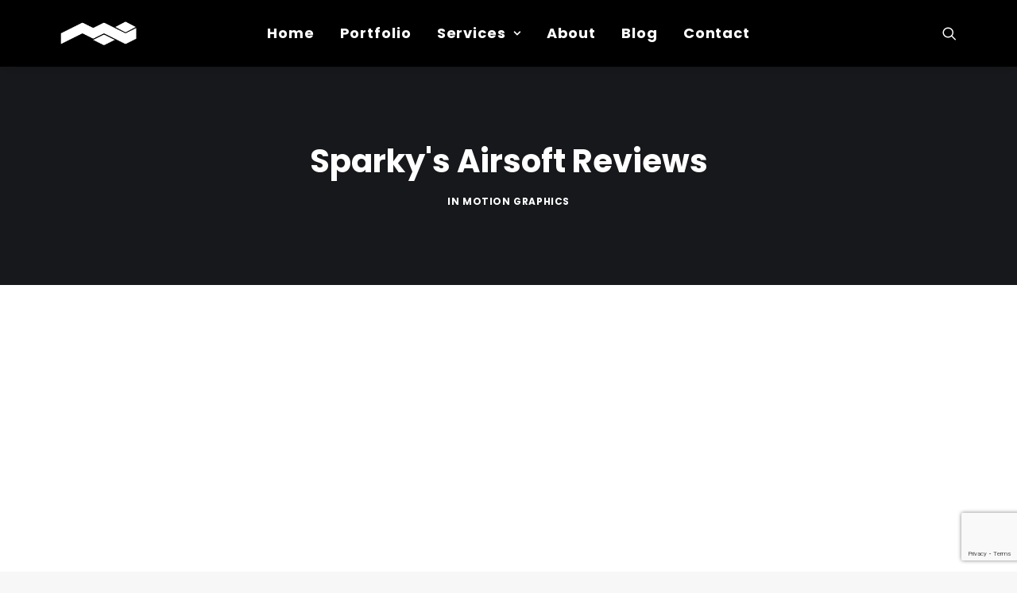

--- FILE ---
content_type: text/html; charset=UTF-8
request_url: https://michaelperetmedia.com/portfolio/sparkys-airsoft-reviews-2/
body_size: 15433
content:
<!DOCTYPE html>
<html class="no-touch" lang="en-US" xmlns="http://www.w3.org/1999/xhtml">
<head>
<meta http-equiv="Content-Type" content="text/html; charset=UTF-8">
<meta name="viewport" content="width=device-width, initial-scale=1">
<link rel="profile" href="https://gmpg.org/xfn/11">
<link rel="pingback" href="https://michaelperetmedia.com/xmlrpc.php">
<meta name='robots' content='index, follow, max-image-preview:large, max-snippet:-1, max-video-preview:-1' />
<!-- Google tag (gtag.js) consent mode dataLayer added by Site Kit -->
<script type="text/javascript" id="google_gtagjs-js-consent-mode-data-layer">
/* <![CDATA[ */
window.dataLayer = window.dataLayer || [];function gtag(){dataLayer.push(arguments);}
gtag('consent', 'default', {"ad_personalization":"denied","ad_storage":"denied","ad_user_data":"denied","analytics_storage":"denied","functionality_storage":"denied","security_storage":"denied","personalization_storage":"denied","region":["AT","BE","BG","CH","CY","CZ","DE","DK","EE","ES","FI","FR","GB","GR","HR","HU","IE","IS","IT","LI","LT","LU","LV","MT","NL","NO","PL","PT","RO","SE","SI","SK"],"wait_for_update":500});
window._googlesitekitConsentCategoryMap = {"statistics":["analytics_storage"],"marketing":["ad_storage","ad_user_data","ad_personalization"],"functional":["functionality_storage","security_storage"],"preferences":["personalization_storage"]};
window._googlesitekitConsents = {"ad_personalization":"denied","ad_storage":"denied","ad_user_data":"denied","analytics_storage":"denied","functionality_storage":"denied","security_storage":"denied","personalization_storage":"denied","region":["AT","BE","BG","CH","CY","CZ","DE","DK","EE","ES","FI","FR","GB","GR","HR","HU","IE","IS","IT","LI","LT","LU","LV","MT","NL","NO","PL","PT","RO","SE","SI","SK"],"wait_for_update":500};
/* ]]> */
</script>
<!-- End Google tag (gtag.js) consent mode dataLayer added by Site Kit -->
<!-- This site is optimized with the Yoast SEO plugin v26.8 - https://yoast.com/product/yoast-seo-wordpress/ -->
<title>Sparky&#039;s Airsoft Reviews - Michael Peret Media</title>
<meta name="description" content="We created a custom animated YouTube Intro for Sparky&#039;s Airsoft Reviews channel on YouTube. Contact Us Today for a Free Quote on Your Intro." />
<link rel="canonical" href="https://michaelperetmedia.com.dream.website/portfolio/sparkys-airsoft-reviews-2/" />
<meta property="og:locale" content="en_US" />
<meta property="og:type" content="article" />
<meta property="og:title" content="Sparky&#039;s Airsoft Reviews - Michael Peret Media" />
<meta property="og:description" content="We created a custom animated YouTube Intro for Sparky&#039;s Airsoft Reviews channel on YouTube. Contact Us Today for a Free Quote on Your Intro." />
<meta property="og:url" content="https://michaelperetmedia.com.dream.website/portfolio/sparkys-airsoft-reviews-2/" />
<meta property="og:site_name" content="Michael Peret Media" />
<meta property="article:modified_time" content="2022-07-01T02:52:59+00:00" />
<meta property="og:image" content="https://michaelperetmedia.com.dream.website/wp-content/uploads/2020/11/Sparky-Airsoft-Animation-THUMB.jpg" />
<meta property="og:image:width" content="576" />
<meta property="og:image:height" content="324" />
<meta property="og:image:type" content="image/jpeg" />
<meta name="twitter:card" content="summary_large_image" />
<meta name="twitter:label1" content="Est. reading time" />
<meta name="twitter:data1" content="1 minute" />
<script type="application/ld+json" class="yoast-schema-graph">{"@context":"https://schema.org","@graph":[{"@type":"WebPage","@id":"https://michaelperetmedia.com.dream.website/portfolio/sparkys-airsoft-reviews-2/","url":"https://michaelperetmedia.com.dream.website/portfolio/sparkys-airsoft-reviews-2/","name":"Sparky's Airsoft Reviews - Michael Peret Media","isPartOf":{"@id":"https://michaelperetmedia.com/#website"},"primaryImageOfPage":{"@id":"https://michaelperetmedia.com.dream.website/portfolio/sparkys-airsoft-reviews-2/#primaryimage"},"image":{"@id":"https://michaelperetmedia.com.dream.website/portfolio/sparkys-airsoft-reviews-2/#primaryimage"},"thumbnailUrl":"https://michaelperetmedia.com/wp-content/uploads/2020/11/Sparky-Airsoft-Animation-THUMB.jpg","datePublished":"2020-11-23T17:20:32+00:00","dateModified":"2022-07-01T02:52:59+00:00","description":"We created a custom animated YouTube Intro for Sparky's Airsoft Reviews channel on YouTube. Contact Us Today for a Free Quote on Your Intro.","breadcrumb":{"@id":"https://michaelperetmedia.com.dream.website/portfolio/sparkys-airsoft-reviews-2/#breadcrumb"},"inLanguage":"en-US","potentialAction":[{"@type":"ReadAction","target":["https://michaelperetmedia.com.dream.website/portfolio/sparkys-airsoft-reviews-2/"]}]},{"@type":"ImageObject","inLanguage":"en-US","@id":"https://michaelperetmedia.com.dream.website/portfolio/sparkys-airsoft-reviews-2/#primaryimage","url":"https://michaelperetmedia.com/wp-content/uploads/2020/11/Sparky-Airsoft-Animation-THUMB.jpg","contentUrl":"https://michaelperetmedia.com/wp-content/uploads/2020/11/Sparky-Airsoft-Animation-THUMB.jpg","width":576,"height":324,"caption":"Sparky's Airsoft Animation THUMB"},{"@type":"BreadcrumbList","@id":"https://michaelperetmedia.com.dream.website/portfolio/sparkys-airsoft-reviews-2/#breadcrumb","itemListElement":[{"@type":"ListItem","position":1,"name":"Home","item":"https://michaelperetmedia.com/"},{"@type":"ListItem","position":2,"name":"Portfolio","item":"https://michaelperetmedia.com/portfolio/"},{"@type":"ListItem","position":3,"name":"Sparky&#8217;s Airsoft Reviews"}]},{"@type":"WebSite","@id":"https://michaelperetmedia.com/#website","url":"https://michaelperetmedia.com/","name":"Michael Peret Media","description":"Video Production and Motion Graphics","publisher":{"@id":"https://michaelperetmedia.com/#organization"},"alternateName":"MP Media","potentialAction":[{"@type":"SearchAction","target":{"@type":"EntryPoint","urlTemplate":"https://michaelperetmedia.com/?s={search_term_string}"},"query-input":{"@type":"PropertyValueSpecification","valueRequired":true,"valueName":"search_term_string"}}],"inLanguage":"en-US"},{"@type":"Organization","@id":"https://michaelperetmedia.com/#organization","name":"Michael Peret Media","url":"https://michaelperetmedia.com/","logo":{"@type":"ImageObject","inLanguage":"en-US","@id":"https://michaelperetmedia.com/#/schema/logo/image/","url":"","contentUrl":"","caption":"Michael Peret Media"},"image":{"@id":"https://michaelperetmedia.com/#/schema/logo/image/"}}]}</script>
<!-- / Yoast SEO plugin. -->
<link rel='dns-prefetch' href='//www.googletagmanager.com' />
<link rel='dns-prefetch' href='//stats.wp.com' />
<link rel='dns-prefetch' href='//fonts.googleapis.com' />
<link rel="alternate" type="application/rss+xml" title="Michael Peret Media &raquo; Feed" href="https://michaelperetmedia.com/feed/" />
<link rel="alternate" type="application/rss+xml" title="Michael Peret Media &raquo; Comments Feed" href="https://michaelperetmedia.com/comments/feed/" />
<link rel="alternate" type="application/rss+xml" title="Michael Peret Media &raquo; Sparky&#8217;s Airsoft Reviews Comments Feed" href="https://michaelperetmedia.com/portfolio/sparkys-airsoft-reviews-2/feed/" />
<link rel="alternate" title="oEmbed (JSON)" type="application/json+oembed" href="https://michaelperetmedia.com/wp-json/oembed/1.0/embed?url=https%3A%2F%2Fmichaelperetmedia.com%2Fportfolio%2Fsparkys-airsoft-reviews-2%2F" />
<link rel="alternate" title="oEmbed (XML)" type="text/xml+oembed" href="https://michaelperetmedia.com/wp-json/oembed/1.0/embed?url=https%3A%2F%2Fmichaelperetmedia.com%2Fportfolio%2Fsparkys-airsoft-reviews-2%2F&#038;format=xml" />
<style id='wp-img-auto-sizes-contain-inline-css' type='text/css'>
img:is([sizes=auto i],[sizes^="auto," i]){contain-intrinsic-size:3000px 1500px}
/*# sourceURL=wp-img-auto-sizes-contain-inline-css */
</style>
<!-- <link rel="preload" as="style" onload="this.onload=null;this.rel='stylesheet'" id='jetpack_related-posts-css' href='https://michaelperetmedia.com/wp-content/plugins/jetpack/modules/related-posts/related-posts.css?ver=20240116' type='text/css' media='all' /> -->
<link rel="stylesheet" type="text/css" href="//michaelperetmedia.com/wp-content/cache/wpfc-minified/qj5vg9r0/2p853.css" media="all"/>
<style id='wp-emoji-styles-inline-css' type='text/css'>
img.wp-smiley, img.emoji {
display: inline !important;
border: none !important;
box-shadow: none !important;
height: 1em !important;
width: 1em !important;
margin: 0 0.07em !important;
vertical-align: -0.1em !important;
background: none !important;
padding: 0 !important;
}
/*# sourceURL=wp-emoji-styles-inline-css */
</style>
<style id='wp-block-library-inline-css' type='text/css'>
:root{--wp-block-synced-color:#7a00df;--wp-block-synced-color--rgb:122,0,223;--wp-bound-block-color:var(--wp-block-synced-color);--wp-editor-canvas-background:#ddd;--wp-admin-theme-color:#007cba;--wp-admin-theme-color--rgb:0,124,186;--wp-admin-theme-color-darker-10:#006ba1;--wp-admin-theme-color-darker-10--rgb:0,107,160.5;--wp-admin-theme-color-darker-20:#005a87;--wp-admin-theme-color-darker-20--rgb:0,90,135;--wp-admin-border-width-focus:2px}@media (min-resolution:192dpi){:root{--wp-admin-border-width-focus:1.5px}}.wp-element-button{cursor:pointer}:root .has-very-light-gray-background-color{background-color:#eee}:root .has-very-dark-gray-background-color{background-color:#313131}:root .has-very-light-gray-color{color:#eee}:root .has-very-dark-gray-color{color:#313131}:root .has-vivid-green-cyan-to-vivid-cyan-blue-gradient-background{background:linear-gradient(135deg,#00d084,#0693e3)}:root .has-purple-crush-gradient-background{background:linear-gradient(135deg,#34e2e4,#4721fb 50%,#ab1dfe)}:root .has-hazy-dawn-gradient-background{background:linear-gradient(135deg,#faaca8,#dad0ec)}:root .has-subdued-olive-gradient-background{background:linear-gradient(135deg,#fafae1,#67a671)}:root .has-atomic-cream-gradient-background{background:linear-gradient(135deg,#fdd79a,#004a59)}:root .has-nightshade-gradient-background{background:linear-gradient(135deg,#330968,#31cdcf)}:root .has-midnight-gradient-background{background:linear-gradient(135deg,#020381,#2874fc)}:root{--wp--preset--font-size--normal:16px;--wp--preset--font-size--huge:42px}.has-regular-font-size{font-size:1em}.has-larger-font-size{font-size:2.625em}.has-normal-font-size{font-size:var(--wp--preset--font-size--normal)}.has-huge-font-size{font-size:var(--wp--preset--font-size--huge)}.has-text-align-center{text-align:center}.has-text-align-left{text-align:left}.has-text-align-right{text-align:right}.has-fit-text{white-space:nowrap!important}#end-resizable-editor-section{display:none}.aligncenter{clear:both}.items-justified-left{justify-content:flex-start}.items-justified-center{justify-content:center}.items-justified-right{justify-content:flex-end}.items-justified-space-between{justify-content:space-between}.screen-reader-text{border:0;clip-path:inset(50%);height:1px;margin:-1px;overflow:hidden;padding:0;position:absolute;width:1px;word-wrap:normal!important}.screen-reader-text:focus{background-color:#ddd;clip-path:none;color:#444;display:block;font-size:1em;height:auto;left:5px;line-height:normal;padding:15px 23px 14px;text-decoration:none;top:5px;width:auto;z-index:100000}html :where(.has-border-color){border-style:solid}html :where([style*=border-top-color]){border-top-style:solid}html :where([style*=border-right-color]){border-right-style:solid}html :where([style*=border-bottom-color]){border-bottom-style:solid}html :where([style*=border-left-color]){border-left-style:solid}html :where([style*=border-width]){border-style:solid}html :where([style*=border-top-width]){border-top-style:solid}html :where([style*=border-right-width]){border-right-style:solid}html :where([style*=border-bottom-width]){border-bottom-style:solid}html :where([style*=border-left-width]){border-left-style:solid}html :where(img[class*=wp-image-]){height:auto;max-width:100%}:where(figure){margin:0 0 1em}html :where(.is-position-sticky){--wp-admin--admin-bar--position-offset:var(--wp-admin--admin-bar--height,0px)}@media screen and (max-width:600px){html :where(.is-position-sticky){--wp-admin--admin-bar--position-offset:0px}}
/*# sourceURL=wp-block-library-inline-css */
</style><style id='global-styles-inline-css' type='text/css'>
:root{--wp--preset--aspect-ratio--square: 1;--wp--preset--aspect-ratio--4-3: 4/3;--wp--preset--aspect-ratio--3-4: 3/4;--wp--preset--aspect-ratio--3-2: 3/2;--wp--preset--aspect-ratio--2-3: 2/3;--wp--preset--aspect-ratio--16-9: 16/9;--wp--preset--aspect-ratio--9-16: 9/16;--wp--preset--color--black: #000000;--wp--preset--color--cyan-bluish-gray: #abb8c3;--wp--preset--color--white: #ffffff;--wp--preset--color--pale-pink: #f78da7;--wp--preset--color--vivid-red: #cf2e2e;--wp--preset--color--luminous-vivid-orange: #ff6900;--wp--preset--color--luminous-vivid-amber: #fcb900;--wp--preset--color--light-green-cyan: #7bdcb5;--wp--preset--color--vivid-green-cyan: #00d084;--wp--preset--color--pale-cyan-blue: #8ed1fc;--wp--preset--color--vivid-cyan-blue: #0693e3;--wp--preset--color--vivid-purple: #9b51e0;--wp--preset--gradient--vivid-cyan-blue-to-vivid-purple: linear-gradient(135deg,rgb(6,147,227) 0%,rgb(155,81,224) 100%);--wp--preset--gradient--light-green-cyan-to-vivid-green-cyan: linear-gradient(135deg,rgb(122,220,180) 0%,rgb(0,208,130) 100%);--wp--preset--gradient--luminous-vivid-amber-to-luminous-vivid-orange: linear-gradient(135deg,rgb(252,185,0) 0%,rgb(255,105,0) 100%);--wp--preset--gradient--luminous-vivid-orange-to-vivid-red: linear-gradient(135deg,rgb(255,105,0) 0%,rgb(207,46,46) 100%);--wp--preset--gradient--very-light-gray-to-cyan-bluish-gray: linear-gradient(135deg,rgb(238,238,238) 0%,rgb(169,184,195) 100%);--wp--preset--gradient--cool-to-warm-spectrum: linear-gradient(135deg,rgb(74,234,220) 0%,rgb(151,120,209) 20%,rgb(207,42,186) 40%,rgb(238,44,130) 60%,rgb(251,105,98) 80%,rgb(254,248,76) 100%);--wp--preset--gradient--blush-light-purple: linear-gradient(135deg,rgb(255,206,236) 0%,rgb(152,150,240) 100%);--wp--preset--gradient--blush-bordeaux: linear-gradient(135deg,rgb(254,205,165) 0%,rgb(254,45,45) 50%,rgb(107,0,62) 100%);--wp--preset--gradient--luminous-dusk: linear-gradient(135deg,rgb(255,203,112) 0%,rgb(199,81,192) 50%,rgb(65,88,208) 100%);--wp--preset--gradient--pale-ocean: linear-gradient(135deg,rgb(255,245,203) 0%,rgb(182,227,212) 50%,rgb(51,167,181) 100%);--wp--preset--gradient--electric-grass: linear-gradient(135deg,rgb(202,248,128) 0%,rgb(113,206,126) 100%);--wp--preset--gradient--midnight: linear-gradient(135deg,rgb(2,3,129) 0%,rgb(40,116,252) 100%);--wp--preset--font-size--small: 13px;--wp--preset--font-size--medium: 20px;--wp--preset--font-size--large: 36px;--wp--preset--font-size--x-large: 42px;--wp--preset--spacing--20: 0.44rem;--wp--preset--spacing--30: 0.67rem;--wp--preset--spacing--40: 1rem;--wp--preset--spacing--50: 1.5rem;--wp--preset--spacing--60: 2.25rem;--wp--preset--spacing--70: 3.38rem;--wp--preset--spacing--80: 5.06rem;--wp--preset--shadow--natural: 6px 6px 9px rgba(0, 0, 0, 0.2);--wp--preset--shadow--deep: 12px 12px 50px rgba(0, 0, 0, 0.4);--wp--preset--shadow--sharp: 6px 6px 0px rgba(0, 0, 0, 0.2);--wp--preset--shadow--outlined: 6px 6px 0px -3px rgb(255, 255, 255), 6px 6px rgb(0, 0, 0);--wp--preset--shadow--crisp: 6px 6px 0px rgb(0, 0, 0);}:where(.is-layout-flex){gap: 0.5em;}:where(.is-layout-grid){gap: 0.5em;}body .is-layout-flex{display: flex;}.is-layout-flex{flex-wrap: wrap;align-items: center;}.is-layout-flex > :is(*, div){margin: 0;}body .is-layout-grid{display: grid;}.is-layout-grid > :is(*, div){margin: 0;}:where(.wp-block-columns.is-layout-flex){gap: 2em;}:where(.wp-block-columns.is-layout-grid){gap: 2em;}:where(.wp-block-post-template.is-layout-flex){gap: 1.25em;}:where(.wp-block-post-template.is-layout-grid){gap: 1.25em;}.has-black-color{color: var(--wp--preset--color--black) !important;}.has-cyan-bluish-gray-color{color: var(--wp--preset--color--cyan-bluish-gray) !important;}.has-white-color{color: var(--wp--preset--color--white) !important;}.has-pale-pink-color{color: var(--wp--preset--color--pale-pink) !important;}.has-vivid-red-color{color: var(--wp--preset--color--vivid-red) !important;}.has-luminous-vivid-orange-color{color: var(--wp--preset--color--luminous-vivid-orange) !important;}.has-luminous-vivid-amber-color{color: var(--wp--preset--color--luminous-vivid-amber) !important;}.has-light-green-cyan-color{color: var(--wp--preset--color--light-green-cyan) !important;}.has-vivid-green-cyan-color{color: var(--wp--preset--color--vivid-green-cyan) !important;}.has-pale-cyan-blue-color{color: var(--wp--preset--color--pale-cyan-blue) !important;}.has-vivid-cyan-blue-color{color: var(--wp--preset--color--vivid-cyan-blue) !important;}.has-vivid-purple-color{color: var(--wp--preset--color--vivid-purple) !important;}.has-black-background-color{background-color: var(--wp--preset--color--black) !important;}.has-cyan-bluish-gray-background-color{background-color: var(--wp--preset--color--cyan-bluish-gray) !important;}.has-white-background-color{background-color: var(--wp--preset--color--white) !important;}.has-pale-pink-background-color{background-color: var(--wp--preset--color--pale-pink) !important;}.has-vivid-red-background-color{background-color: var(--wp--preset--color--vivid-red) !important;}.has-luminous-vivid-orange-background-color{background-color: var(--wp--preset--color--luminous-vivid-orange) !important;}.has-luminous-vivid-amber-background-color{background-color: var(--wp--preset--color--luminous-vivid-amber) !important;}.has-light-green-cyan-background-color{background-color: var(--wp--preset--color--light-green-cyan) !important;}.has-vivid-green-cyan-background-color{background-color: var(--wp--preset--color--vivid-green-cyan) !important;}.has-pale-cyan-blue-background-color{background-color: var(--wp--preset--color--pale-cyan-blue) !important;}.has-vivid-cyan-blue-background-color{background-color: var(--wp--preset--color--vivid-cyan-blue) !important;}.has-vivid-purple-background-color{background-color: var(--wp--preset--color--vivid-purple) !important;}.has-black-border-color{border-color: var(--wp--preset--color--black) !important;}.has-cyan-bluish-gray-border-color{border-color: var(--wp--preset--color--cyan-bluish-gray) !important;}.has-white-border-color{border-color: var(--wp--preset--color--white) !important;}.has-pale-pink-border-color{border-color: var(--wp--preset--color--pale-pink) !important;}.has-vivid-red-border-color{border-color: var(--wp--preset--color--vivid-red) !important;}.has-luminous-vivid-orange-border-color{border-color: var(--wp--preset--color--luminous-vivid-orange) !important;}.has-luminous-vivid-amber-border-color{border-color: var(--wp--preset--color--luminous-vivid-amber) !important;}.has-light-green-cyan-border-color{border-color: var(--wp--preset--color--light-green-cyan) !important;}.has-vivid-green-cyan-border-color{border-color: var(--wp--preset--color--vivid-green-cyan) !important;}.has-pale-cyan-blue-border-color{border-color: var(--wp--preset--color--pale-cyan-blue) !important;}.has-vivid-cyan-blue-border-color{border-color: var(--wp--preset--color--vivid-cyan-blue) !important;}.has-vivid-purple-border-color{border-color: var(--wp--preset--color--vivid-purple) !important;}.has-vivid-cyan-blue-to-vivid-purple-gradient-background{background: var(--wp--preset--gradient--vivid-cyan-blue-to-vivid-purple) !important;}.has-light-green-cyan-to-vivid-green-cyan-gradient-background{background: var(--wp--preset--gradient--light-green-cyan-to-vivid-green-cyan) !important;}.has-luminous-vivid-amber-to-luminous-vivid-orange-gradient-background{background: var(--wp--preset--gradient--luminous-vivid-amber-to-luminous-vivid-orange) !important;}.has-luminous-vivid-orange-to-vivid-red-gradient-background{background: var(--wp--preset--gradient--luminous-vivid-orange-to-vivid-red) !important;}.has-very-light-gray-to-cyan-bluish-gray-gradient-background{background: var(--wp--preset--gradient--very-light-gray-to-cyan-bluish-gray) !important;}.has-cool-to-warm-spectrum-gradient-background{background: var(--wp--preset--gradient--cool-to-warm-spectrum) !important;}.has-blush-light-purple-gradient-background{background: var(--wp--preset--gradient--blush-light-purple) !important;}.has-blush-bordeaux-gradient-background{background: var(--wp--preset--gradient--blush-bordeaux) !important;}.has-luminous-dusk-gradient-background{background: var(--wp--preset--gradient--luminous-dusk) !important;}.has-pale-ocean-gradient-background{background: var(--wp--preset--gradient--pale-ocean) !important;}.has-electric-grass-gradient-background{background: var(--wp--preset--gradient--electric-grass) !important;}.has-midnight-gradient-background{background: var(--wp--preset--gradient--midnight) !important;}.has-small-font-size{font-size: var(--wp--preset--font-size--small) !important;}.has-medium-font-size{font-size: var(--wp--preset--font-size--medium) !important;}.has-large-font-size{font-size: var(--wp--preset--font-size--large) !important;}.has-x-large-font-size{font-size: var(--wp--preset--font-size--x-large) !important;}
/*# sourceURL=global-styles-inline-css */
</style>
<style id='classic-theme-styles-inline-css' type='text/css'>
/*! This file is auto-generated */
.wp-block-button__link{color:#fff;background-color:#32373c;border-radius:9999px;box-shadow:none;text-decoration:none;padding:calc(.667em + 2px) calc(1.333em + 2px);font-size:1.125em}.wp-block-file__button{background:#32373c;color:#fff;text-decoration:none}
/*# sourceURL=/wp-includes/css/classic-themes.min.css */
</style>
<!-- <link rel="preload" as="style" onload="this.onload=null;this.rel='stylesheet'" id='contact-form-7-css' href='https://michaelperetmedia.com/wp-content/plugins/contact-form-7/includes/css/styles.css?ver=6.1.4' type='text/css' media='all' /> -->
<link rel="stylesheet" type="text/css" href="//michaelperetmedia.com/wp-content/cache/wpfc-minified/k97nxfzc/2p4cd.css" media="all"/>
<link rel='stylesheet' id='uncodefont-google-css' href='//fonts.googleapis.com/css?family=Poppins%3A300%2C300italic%2Cregular%2Citalic%2C500%2C500italic%2C700%2C700italic%2C800%7COpen+Sans%3A300%2C300italic%2Cregular%2Citalic%2C600%2C600italic%2C700%2C700italic%2C800%2C800italic&#038;subset=latin%2Clatin-ext%2Cvietnamese%2Cgreek-ext%2Ccyrillic%2Ccyrillic-ext%2Cgreek&#038;ver=2.10.0' type='text/css' media='all' />
<!-- <link rel="preload" as="style" onload="this.onload=null;this.rel='stylesheet'" id='uncode-privacy-css' href='https://michaelperetmedia.com/wp-content/plugins/uncode-privacy/assets/css/uncode-privacy-public.css?ver=2.2.7' type='text/css' media='all' /> -->
<!-- <link rel="preload" as="style" onload="this.onload=null;this.rel='stylesheet'" id='wp-review-slider-pro-public_combine-css' href='https://michaelperetmedia.com/wp-content/plugins/wp-google-places-review-slider/public/css/wprev-public_combine.css?ver=17.7' type='text/css' media='all' /> -->
<!-- <link rel="preload" as="style" onload="this.onload=null;this.rel='stylesheet'" id='uncode-gutenberg-frontend-css' href='https://michaelperetmedia.com/wp-content/themes/uncode/core/inc/compatibility/gutenberg/assets/css/uncode-gutenberg-frontend.css?ver=2.10.0' type='text/css' media='all' /> -->
<!-- <link rel='stylesheet' id='uncode-style-css' href='https://michaelperetmedia.com/wp-content/themes/uncode/library/css/style-core.css?ver=1531676575' type='text/css' media='all' /> -->
<link rel="stylesheet" type="text/css" href="//michaelperetmedia.com/wp-content/cache/wpfc-minified/mmhbdf6u/8hafp.css" media="all"/>
<style id='uncode-style-inline-css' type='text/css'>
@media (min-width: 960px) { 
.limit-width { max-width: 1200px; margin: auto;}
.menu-container:not(.grid-filters) .menu-horizontal ul.menu-smart .megamenu-block-wrapper > .vc_row[data-parent="true"].limit-width:not(.row-parent-limit) { max-width: calc(1200px - 72px); }
}
#changer-back-color { transition: background-color 1000ms cubic-bezier(0.25, 1, 0.5, 1) !important; } #changer-back-color > div { transition: opacity 1000ms cubic-bezier(0.25, 1, 0.5, 1) !important; } body.bg-changer-init.disable-hover .main-wrapper .style-light,  body.bg-changer-init.disable-hover .main-wrapper .style-light h1,  body.bg-changer-init.disable-hover .main-wrapper .style-light h2, body.bg-changer-init.disable-hover .main-wrapper .style-light h3, body.bg-changer-init.disable-hover .main-wrapper .style-light h4, body.bg-changer-init.disable-hover .main-wrapper .style-light h5, body.bg-changer-init.disable-hover .main-wrapper .style-light h6, body.bg-changer-init.disable-hover .main-wrapper .style-light a, body.bg-changer-init.disable-hover .main-wrapper .style-dark, body.bg-changer-init.disable-hover .main-wrapper .style-dark h1, body.bg-changer-init.disable-hover .main-wrapper .style-dark h2, body.bg-changer-init.disable-hover .main-wrapper .style-dark h3, body.bg-changer-init.disable-hover .main-wrapper .style-dark h4, body.bg-changer-init.disable-hover .main-wrapper .style-dark h5, body.bg-changer-init.disable-hover .main-wrapper .style-dark h6, body.bg-changer-init.disable-hover .main-wrapper .style-dark a { transition: color 1000ms cubic-bezier(0.25, 1, 0.5, 1) !important; }
/*# sourceURL=uncode-style-inline-css */
</style>
<!-- <link rel="preload" as="style" onload="this.onload=null;this.rel='stylesheet'" id='lenis-scroll-style-css' href='https://michaelperetmedia.com/wp-content/themes/uncode/library/css/style-lenis.css?ver=all' type='text/css' media='all' /> -->
<!-- <link rel="preload" as="style" onload="this.onload=null;this.rel='stylesheet'" id='uncode-style-owlcarousel-css' href='https://michaelperetmedia.com/wp-content/themes/uncode/library/css/style-owlcarousel.css?ver=all' type='text/css' media='all' /> -->
<!-- <link rel="preload" as="style" onload="this.onload=null;this.rel='stylesheet'" id='uncode-style-lightgallery-css' href='https://michaelperetmedia.com/wp-content/themes/uncode/library/css/style-lightgallery.css?ver=all' type='text/css' media='all' /> -->
<!-- <link rel="preload" as="style" onload="this.onload=null;this.rel='stylesheet'" id='uncode-style-share-css' href='https://michaelperetmedia.com/wp-content/themes/uncode/library/css/style-share.css?ver=all' type='text/css' media='all' /> -->
<!-- <link rel="preload" as="style" onload="this.onload=null;this.rel='stylesheet'" id='uncode-style-iconbox-css' href='https://michaelperetmedia.com/wp-content/themes/uncode/library/css/style-iconbox.css?ver=all' type='text/css' media='all' /> -->
<!-- <link rel="preload" as="style" onload="this.onload=null;this.rel='stylesheet'" id='uncode-style-dividers-css' href='https://michaelperetmedia.com/wp-content/themes/uncode/library/css/style-dividers.css?ver=all' type='text/css' media='all' /> -->
<!-- <link rel="preload" as="style" onload="this.onload=null;this.rel='stylesheet'" id='uncode-style-single-media-css' href='https://michaelperetmedia.com/wp-content/themes/uncode/library/css/style-single-media.css?ver=all' type='text/css' media='all' /> -->
<!-- <link rel="preload" as="style" onload="this.onload=null;this.rel='stylesheet'" id='uncode-style-star-rating-css' href='https://michaelperetmedia.com/wp-content/themes/uncode/library/css/style-star-rating.css?ver=all' type='text/css' media='all' /> -->
<!-- <link rel="preload" as="style" onload="this.onload=null;this.rel='stylesheet'" id='uncode-style-utils-css' href='https://michaelperetmedia.com/wp-content/themes/uncode/library/css/style-utils.css?ver=all' type='text/css' media='all' /> -->
<!-- <link rel="preload" as="style" onload="this.onload=null;this.rel='stylesheet'" id='uncode-icons-css' href='https://michaelperetmedia.com/wp-content/themes/uncode/library/css/uncode-icons.css?ver=1531676575' type='text/css' media='all' /> -->
<!-- <link rel="preload" as="style" onload="this.onload=null;this.rel='stylesheet'" id='uncode-custom-style-css' href='https://michaelperetmedia.com/wp-content/themes/uncode/library/css/style-custom.css?ver=1531676575' type='text/css' media='all' /> -->
<link rel="stylesheet" type="text/css" href="//michaelperetmedia.com/wp-content/cache/wpfc-minified/8j5k5rrv/8hlk5.css" media="all"/>
<style id='uncode-custom-style-inline-css' type='text/css'>
.isotope-filters ul.menu-smart > li > span > a:not(.social-menu-link) {font-size:18px;}.isotope-filters .menu-dark .menu-smart > li a.active {color:#006cff !important;}@media only screen and (max-width:720px) {.inverted-device-order .wpb_column.pos-top.pos-left.align_left.column_child.col-lg-6.single-internal-gutter {margin-top:40px;}}
/*# sourceURL=uncode-custom-style-inline-css */
</style>
<script type="text/javascript" id="jetpack_related-posts-js-extra">
/* <![CDATA[ */
var related_posts_js_options = {"post_heading":"h4"};
//# sourceURL=jetpack_related-posts-js-extra
/* ]]> */
</script>
<script src='//michaelperetmedia.com/wp-content/cache/wpfc-minified/5e325dc/8hlk5.js' type="text/javascript"></script>
<!-- <script type="text/javascript" src="https://michaelperetmedia.com/wp-content/plugins/jetpack/_inc/build/related-posts/related-posts.min.js?ver=20240116" id="jetpack_related-posts-js"></script> -->
<!-- <script type="text/javascript" src="https://michaelperetmedia.com/wp-includes/js/jquery/jquery.min.js?ver=3.7.1" id="jquery-core-js"></script> -->
<!-- <script type="text/javascript" src="https://michaelperetmedia.com/wp-includes/js/jquery/jquery-migrate.min.js?ver=3.4.1" id="jquery-migrate-js"></script> -->
<script type="text/javascript" id="uncode-init-js-extra">
/* <![CDATA[ */
var SiteParameters = {"days":"days","hours":"hours","minutes":"minutes","seconds":"seconds","constant_scroll":"on","scroll_speed":"2","parallax_factor":"0.25","loading":"Loading\u2026","slide_name":"slide","slide_footer":"footer","ajax_url":"https://michaelperetmedia.com/wp-admin/admin-ajax.php","nonce_adaptive_images":"2af977fccb","nonce_srcset_async":"3d8780424a","enable_debug":"","block_mobile_videos":"","is_frontend_editor":"","main_width":["1200","px"],"mobile_parallax_allowed":"","listen_for_screen_update":"1","wireframes_plugin_active":"1","sticky_elements":"off","resize_quality":"90","register_metadata":"","bg_changer_time":"1000","update_wc_fragments":"1","optimize_shortpixel_image":"","menu_mobile_offcanvas_gap":"45","custom_cursor_selector":"[href], .trigger-overlay, .owl-next, .owl-prev, .owl-dot, input[type=\"submit\"], input[type=\"checkbox\"], button[type=\"submit\"], a[class^=\"ilightbox\"], .ilightbox-thumbnail, .ilightbox-prev, .ilightbox-next, .overlay-close, .unmodal-close, .qty-inset \u003E span, .share-button li, .uncode-post-titles .tmb.tmb-click-area, .btn-link, .tmb-click-row .t-inside, .lg-outer button, .lg-thumb img, a[data-lbox], .uncode-close-offcanvas-overlay, .uncode-nav-next, .uncode-nav-prev, .uncode-nav-index","mobile_parallax_animation":"","lbox_enhanced":"1","native_media_player":"1","vimeoPlayerParams":"?autoplay=0","ajax_filter_key_search":"key","ajax_filter_key_unfilter":"unfilter","index_pagination_disable_scroll":"","index_pagination_scroll_to":"","uncode_wc_popup_cart_qty":"","disable_hover_hack":"","uncode_nocookie":"","menuHideOnClick":"1","menuShowOnClick":"","smoothScroll":"on","smoothScrollDisableHover":"","smoothScrollQuery":"960","uncode_force_onepage_dots":"","uncode_smooth_scroll_safe":"","uncode_lb_add_galleries":", .gallery","uncode_lb_add_items":", .gallery .gallery-item a","uncode_prev_label":"Previous","uncode_next_label":"Next","uncode_slide_label":"Slide","uncode_share_label":"Share on %","uncode_has_ligatures":"","uncode_is_accessible":"","uncode_carousel_itemSelector":"*:not(.hidden)","uncode_limit_width":"1200px"};
//# sourceURL=uncode-init-js-extra
/* ]]> */
</script>
<script type="text/javascript" src="https://michaelperetmedia.com/wp-content/themes/uncode/library/js/init.js?ver=1531676575" id="uncode-init-js"></script>
<!-- Google tag (gtag.js) snippet added by Site Kit -->
<!-- Google Analytics snippet added by Site Kit -->
<script type="text/javascript" src="https://www.googletagmanager.com/gtag/js?id=GT-PLHLZ5J" id="google_gtagjs-js" async></script>
<script type="text/javascript" id="google_gtagjs-js-after">
/* <![CDATA[ */
window.dataLayer = window.dataLayer || [];function gtag(){dataLayer.push(arguments);}
gtag("set","linker",{"domains":["michaelperetmedia.com"]});
gtag("js", new Date());
gtag("set", "developer_id.dZTNiMT", true);
gtag("config", "GT-PLHLZ5J", {"googlesitekit_post_type":"portfolio"});
//# sourceURL=google_gtagjs-js-after
/* ]]> */
</script>
<script></script><link rel="https://api.w.org/" href="https://michaelperetmedia.com/wp-json/" /><link rel="alternate" title="JSON" type="application/json" href="https://michaelperetmedia.com/wp-json/wp/v2/portfolio/515" /><link rel="EditURI" type="application/rsd+xml" title="RSD" href="https://michaelperetmedia.com/xmlrpc.php?rsd" />
<meta name="generator" content="WordPress 6.9" />
<link rel='shortlink' href='https://michaelperetmedia.com/?p=515' />
<meta name="generator" content="Site Kit by Google 1.170.0" /><meta name="generator" content="performance-lab 4.0.0; plugins: webp-uploads">
<meta name="generator" content="webp-uploads 2.6.0">
<style>img#wpstats{display:none}</style>
<!-- Google AdSense meta tags added by Site Kit -->
<meta name="google-adsense-platform-account" content="ca-host-pub-2644536267352236">
<meta name="google-adsense-platform-domain" content="sitekit.withgoogle.com">
<!-- End Google AdSense meta tags added by Site Kit -->
<!-- Google Tag Manager snippet added by Site Kit -->
<script type="text/javascript">
/* <![CDATA[ */
( function( w, d, s, l, i ) {
w[l] = w[l] || [];
w[l].push( {'gtm.start': new Date().getTime(), event: 'gtm.js'} );
var f = d.getElementsByTagName( s )[0],
j = d.createElement( s ), dl = l != 'dataLayer' ? '&l=' + l : '';
j.async = true;
j.src = 'https://www.googletagmanager.com/gtm.js?id=' + i + dl;
f.parentNode.insertBefore( j, f );
} )( window, document, 'script', 'dataLayer', 'GTM-K53HGJH' );
/* ]]> */
</script>
<!-- End Google Tag Manager snippet added by Site Kit -->
<link rel="icon" href="https://michaelperetmedia.com/wp-content/uploads/2025/05/cropped-MPM_Flat-32x32.png" sizes="32x32" />
<link rel="icon" href="https://michaelperetmedia.com/wp-content/uploads/2025/05/cropped-MPM_Flat-192x192.png" sizes="192x192" />
<link rel="apple-touch-icon" href="https://michaelperetmedia.com/wp-content/uploads/2025/05/cropped-MPM_Flat-180x180.png" />
<meta name="msapplication-TileImage" content="https://michaelperetmedia.com/wp-content/uploads/2025/05/cropped-MPM_Flat-270x270.png" />
<style type="text/css" id="wp-custom-css">
li {
padding-left: 20px;
margin-bottom: 20px;
}		</style>
<noscript><style> .wpb_animate_when_almost_visible { opacity: 1; }</style></noscript></head>
<body data-rsssl=1 class="wp-singular portfolio-template-default single single-portfolio postid-515 wp-theme-uncode  style-color-lxmt-bg hormenu-position-left hmenu hmenu-position-center header-full-width main-center-align textual-accent-color menu-sticky-mobile menu-mobile-centered menu-mobile-animated mobile-parallax-not-allowed ilb-no-bounce unreg qw-body-scroll-disabled menu-sticky-fix no-qty-fx wpb-js-composer js-comp-ver-8.7.1.1 vc_responsive" data-border="0">
<div id="vh_layout_help"></div>		<!-- Google Tag Manager (noscript) snippet added by Site Kit -->
<noscript>
<iframe src="https://www.googletagmanager.com/ns.html?id=GTM-K53HGJH" height="0" width="0" style="display:none;visibility:hidden"></iframe>
</noscript>
<!-- End Google Tag Manager (noscript) snippet added by Site Kit -->
<div class="body-borders" data-border="0"><div class="top-border body-border-shadow"></div><div class="right-border body-border-shadow"></div><div class="bottom-border body-border-shadow"></div><div class="left-border body-border-shadow"></div><div class="top-border style-light-bg"></div><div class="right-border style-light-bg"></div><div class="bottom-border style-light-bg"></div><div class="left-border style-light-bg"></div></div>	<div class="box-wrapper">
<div class="box-container">
<script type="text/javascript" id="initBox">UNCODE.initBox();</script>
<div class="menu-wrapper menu-sticky menu-sticky-mobile">
<header id="masthead" class="navbar menu-primary menu-dark submenu-dark style-dark-original menu-animated menu-with-logo">
<div class="menu-container style-color-jevc-bg menu-no-borders menu-shadows" role="navigation">
<div class="row-menu limit-width">
<div class="row-menu-inner">
<div id="logo-container-mobile" class="col-lg-0 logo-container middle">
<div id="main-logo" class="navbar-header style-dark">
<a href="https://michaelperetmedia.com/" class="navbar-brand" data-minheight="20" aria-label="Michael Peret Media"><div class="logo-image main-logo logo-skinnable" data-maxheight="30" style="height: 30px;"><img fetchpriority="high" decoding="async" src="https://michaelperetmedia.com/wp-content/uploads/2022/06/MP_MEDIA_Flat_Logo.png" alt="Michael Peret Media Logo Icon" width="2663" height="832" class="img-responsive" /></div></a>
</div>
<div class="mmb-container"><div class="mobile-additional-icons"></div><div class="mobile-menu-button mobile-menu-button-dark lines-button" aria-label="Toggle menu" role="button" tabindex="0"><span class="lines"><span></span></span></div></div>
</div>
<div class="col-lg-12 main-menu-container middle">
<div class="menu-horizontal menu-dd-shadow-darker-std ">
<div class="menu-horizontal-inner">
<div class="nav navbar-nav navbar-main navbar-nav-first"><ul id="menu-main" class="menu-primary-inner menu-smart sm" role="menu"><li role="menuitem"  id="menu-item-73" class="menu-item menu-item-type-custom menu-item-object-custom menu-item-home depth-0 menu-item-73 menu-item-link"><a title="index" href="https://michaelperetmedia.com/">Home<i class="fa fa-angle-right fa-dropdown"></i></a></li>
<li role="menuitem"  id="menu-item-199" class="menu-item menu-item-type-post_type menu-item-object-page depth-0 menu-item-199 menu-item-link"><a href="https://michaelperetmedia.com/work/">Portfolio<i class="fa fa-angle-right fa-dropdown"></i></a></li>
<li role="menuitem"  id="menu-item-83" class="menu-item menu-item-type-post_type menu-item-object-page menu-item-has-children depth-0 menu-item-83 dropdown menu-item-link"><a href="https://michaelperetmedia.com/services/" data-toggle="dropdown" class="dropdown-toggle" data-type="title">Services<i class="fa fa-angle-down fa-dropdown"></i></a>
<ul role="menu" class="drop-menu un-submenu " data-lenis-prevent>
<li role="menuitem"  id="menu-item-349" class="menu-item menu-item-type-post_type menu-item-object-page depth-1 menu-item-349"><a href="https://michaelperetmedia.com/services/video-editing/">Video Editing<i class="fa fa-angle-right fa-dropdown"></i></a></li>
<li role="menuitem"  id="menu-item-137" class="menu-item menu-item-type-post_type menu-item-object-page depth-1 menu-item-137"><a href="https://michaelperetmedia.com/services/lyric-video-production/">Lyric Videos<i class="fa fa-angle-right fa-dropdown"></i></a></li>
<li role="menuitem"  id="menu-item-347" class="menu-item menu-item-type-post_type menu-item-object-page depth-1 menu-item-347"><a href="https://michaelperetmedia.com/services/motion-graphics/">Motion Graphics<i class="fa fa-angle-right fa-dropdown"></i></a></li>
<li role="menuitem"  id="menu-item-348" class="menu-item menu-item-type-post_type menu-item-object-page depth-1 menu-item-348"><a href="https://michaelperetmedia.com/services/promotional-videos/">Promotional Videos<i class="fa fa-angle-right fa-dropdown"></i></a></li>
<li role="menuitem"  id="menu-item-736" class="menu-item menu-item-type-post_type menu-item-object-page depth-1 menu-item-736"><a href="https://michaelperetmedia.com/services/social-media-videos/">Social Media Videos<i class="fa fa-angle-right fa-dropdown"></i></a></li>
<li role="menuitem"  id="menu-item-346" class="menu-item menu-item-type-post_type menu-item-object-page depth-1 menu-item-346"><a href="https://michaelperetmedia.com/services/graphic-design/">Graphic Design<i class="fa fa-angle-right fa-dropdown"></i></a></li>
</ul>
</li>
<li role="menuitem"  id="menu-item-88" class="menu-item menu-item-type-post_type menu-item-object-page depth-0 menu-item-88 menu-item-link"><a href="https://michaelperetmedia.com/about/">About<i class="fa fa-angle-right fa-dropdown"></i></a></li>
<li role="menuitem"  id="menu-item-910" class="menu-item menu-item-type-post_type menu-item-object-page depth-0 menu-item-910 menu-item-link"><a href="https://michaelperetmedia.com/blog-2/">Blog<i class="fa fa-angle-right fa-dropdown"></i></a></li>
<li role="menuitem"  id="menu-item-91" class="menu-item menu-item-type-post_type menu-item-object-page depth-0 menu-item-91 menu-item-link"><a href="https://michaelperetmedia.com/contact/">Contact<i class="fa fa-angle-right fa-dropdown"></i></a></li>
</ul></div><div class="uncode-close-offcanvas-mobile lines-button close navbar-mobile-el"><span class="lines"></span></div><div class="nav navbar-nav navbar-nav-last navbar-extra-icons"><ul class="menu-smart sm menu-icons menu-smart-social" role="menu"><li role="menuitem" class="menu-item-link search-icon style-dark dropdown "><a href="#" class="trigger-overlay search-icon" role="button" data-area="search" data-container="box-container" aria-label="Search">
<i class="fa fa-search3"></i><span class="desktop-hidden"><span>Search</span></span><i class="fa fa-angle-down fa-dropdown desktop-hidden"></i>
</a><ul role="menu" class="drop-menu desktop-hidden">
<li role="menuitem">
<form class="search" method="get" action="https://michaelperetmedia.com/">
<input type="search" class="search-field no-livesearch" placeholder="Search…" value="" name="s" title="Search…" /></form>
</li>
</ul></li></ul></div><div class="desktop-hidden menu-accordion-secondary">
</div></div>
</div>
</div>
</div>
</div></div>
</header>
</div>			<script type="text/javascript" id="fixMenuHeight">UNCODE.fixMenuHeight();</script>
<div class="main-wrapper">
<div class="main-container">
<div class="page-wrapper" role="main">
<div class="sections-container" id="sections-container">
<div id="page-header"><div class="header-basic style-dark">
<div class="background-element header-wrapper header-parallax style-color-wayh-bg header-only-text" data-height="50">
<div class="header-bg-wrapper">
<div class="header-bg"></div>
<div class="block-bg-overlay style-color-rgdb-bg" style="opacity: 0.55;"></div>
</div><div class="header-main-container limit-width">
<div class="header-content header-center header-middle header-align-center">
<div class="header-content-inner" >
<h1 class="header-title h1"><span>Sparky's Airsoft Reviews</span></h1><div class="post-info"><div class="category-info">In <a href="https://michaelperetmedia.com/portfolio_cat/motion-graphics/" title="View all posts in Motion Graphics">Motion Graphics</a></div></div>
</div>
</div>
</div></div>
</div></div><script type="text/javascript">UNCODE.initHeader();</script><div class="page-body style-light-bg">
<div class="portfolio-wrapper portfolio-wrapper--portfolio_bottom portfolio-wrapper--without-builder"><div class="portfolio-body"><div class="row-container">
<div class="row row-parent style-light double-top-padding no-bottom-padding" style="max-width: 1200px; margin: auto;">
<div class="post-media"><div class="tmb tmb-light tmb-content-under tmb-media-last tmb-no-bg tmb-lightbox" ><div class="t-inside" ><div class="t-entry-visual"><div class="t-entry-visual-tc"><div class="t-entry-visual-cont"><div class="t-entry-visual-overlay"><div class="t-entry-visual-overlay-in "></div></div><div class="h3 youtube-video fluid-object" style="padding-top: 56.31%"><iframe title="Sparky&#039;s Airsoft Reviews Animation" width="840" height="473" src="https://www.youtube.com/embed/rxR0odCtFUk?feature=oembed" frameborder="0" allow="accelerometer; autoplay; clipboard-write; encrypted-media; gyroscope; picture-in-picture; web-share" referrerpolicy="strict-origin-when-cross-origin" allowfullscreen></iframe></div></div>
</div>
</div></div></div></div>
</div>
</div><div class="post-content"><div class="row-container limit-width">
<div class="row row-parent style-light double-top-padding no-h-padding no-bottom-padding">
<p>We created a custom animated YouTube intro for the Sparky&#8217;s Airsoft Review <a href="https://www.youtube.com/channel/UCW7rK4Hsm5296_fGuLEfD5g">YouTube channel</a>. We used advanced video composting techniques to design an airsoft shooting target with a rugged, grunge texture. Then we animated the crosshairs shooting the target and used that as the main focal point of the animation. The main titles were added then animated, and lastly, effects were applied to make the text appear 3D with a shiny finish.  Finally, music and sound effects were added to finish the YouTube intro.</p>
<p><a href="https://michaelperetmedia.com/contact/">Contact Us</a> today for a Free Quote on a Custom <a href="https://michaelperetmedia.com/services/motion-graphics/">YouTube Intro</a>!</p>
</div>
</div></div><div class="row-portfolio-info row-container style-light">
<div class="row row-parent col-std-gutter limit-width double-top-padding double-bottom-padding">
<div class="row-inner">
<div class="col-lg-8">
<div class="uncol">
<div class="uncont">
<p>We created a custom animated YouTube intro for the Sparky&#8217;s Airsoft Review YouTube channel. We used advanced video composting techniques [&hellip;]</p>
</div>
</div>
</div>
<div class="col-lg-4">
<div class="uncol">
<div class="uncont">
<div class="info-content">
<p><span class="detail-container"><span class="detail-label">Client</span><span class="detail-value">Brandon Tompkins</span></span><span class="detail-container"><span class="detail-label">Services</span><span class="detail-value">Motion Graphics, YouTube Intros</span></span><span class="detail-container"><span class="detail-label">Year</span><span class="detail-value">2020</span></span><span class="detail-container"><span class="detail-label">Link</span><span class="detail-value"><a href="https://www.youtube.com/channel/UCW7rK4Hsm5296_fGuLEfD5g" target="_blank">www.youtube.com</a></span></span></p>
</div>
<div class="post-footer"><div class="post-share">
<div class="detail-container">
<span class="detail-label">Share</span>
<div class="share-button share-buttons share-inline only-icon"></div>
</div>
</div></div>
</div>
</div>
</div>
</div>
</div>
</div></div></div>
</div><div class="row-container row-navigation row-navigation-light">
<div class="row row-parent style-light limit-width">
<div class="post-navigation">
<ul class="navigation"><li class="page-prev"><span class="btn-container"><a class="btn btn-link text-default-color btn-icon-left" href="https://michaelperetmedia.com/portfolio/brandon-tompkins-photography-logo-design/" rel="prev"><i class="fa fa-angle-left"></i><span>Prev</span></a></span></li><li class="page-next"><span class="btn-container"><a class="btn btn-link text-default-color btn-icon-right" href="https://michaelperetmedia.com/portfolio/the-american-prayer-lyric-video/" rel="next"><span>Next</span><i class="fa fa-angle-right"></i></a></span></li></ul><!-- .navigation -->
</div><!-- .post-navigation -->
</div>
</div>								</div><!-- sections container -->
</div><!-- page wrapper -->
<footer id="colophon" class="site-footer" role="contentinfo">
<div data-parent="true" class="vc_row has-bg need-focus style-accent-bg row-container" id="row-unique-0"><div class="row single-top-padding double-bottom-padding single-h-padding limit-width row-parent" data-height-ratio="31"><div class="wpb_row row-inner"><div class="wpb_column pos-middle pos-center align_center column_parent col-lg-12 single-internal-gutter"><div class="uncol style-spec style-dark"  ><div class="uncoltable"><div class="uncell" ><div class="uncont no-block-padding col-custom-width" style=" max-width:900px;" ><div class="vc_custom_heading_wrap "><div class="heading-text el-text" ><h6 class="h6 text-accent-color text-uppercase" ><span>Tagline</span></h6></div><div class="clear"></div></div><div class="vc_custom_heading_wrap "><div class="heading-text el-text zoom-in animate_when_almost_visible" ><h3>Ready to Create Together?</h3>
<p>&nbsp;</p>
</div><div class="clear"></div></div><span class="btn-container animate_when_almost_visible bottom-t-top" data-delay="200"><a role="button"  href="https://michaelperetmedia.com/contact/" class="custom-link btn btn-xl border-width-0 btn-default btn-icon-left" title="Contact">GET STARTED</a></span></div></div></div></div></div><script id="script-row-unique-0" data-row="script-row-unique-0" type="text/javascript" class="vc_controls">UNCODE.initRow(document.getElementById("row-unique-0"));</script></div></div></div><div data-parent="true" class="vc_row has-bg need-focus style-color-wayh-bg row-container" id="row-unique-1"><div class="row double-top-padding no-bottom-padding single-h-padding limit-width row-parent"><div class="wpb_row row-inner"><div class="wpb_column pos-top pos-center align_center column_parent col-lg-12 single-internal-gutter"><div class="uncol style-light"  ><div class="uncoltable"><div class="uncell no-block-padding" ><div class="uncont" ><div class="uncode-single-media  text-center"><div class="single-wrapper" style="max-width: 200px;"><a class="single-media-link" href="https://michaelperetmedia.com/" title="Home | MP Media"><div class="tmb tmb-light  tmb-media-first tmb-media-last tmb-content-overlay tmb-no-bg"><div class="t-inside"><div class="t-entry-visual"><div class="t-entry-visual-tc"><div class="uncode-single-media-wrapper"><img decoding="async" class="wp-image-1082" src="https://michaelperetmedia.com/wp-content/uploads/2020/01/MP-MEDIA_White-1.png" width="664" height="352" alt="Michael Peret Media Logo" srcset="https://michaelperetmedia.com/wp-content/uploads/2020/01/MP-MEDIA_White-1.png 664w, https://michaelperetmedia.com/wp-content/uploads/2020/01/MP-MEDIA_White-1-300x159.png 300w" sizes="(max-width: 664px) 100vw, 664px" /></div>
</div>
</div></div></div></a></div></div></div></div></div></div></div><script id="script-row-unique-1" data-row="script-row-unique-1" type="text/javascript" class="vc_controls">UNCODE.initRow(document.getElementById("row-unique-1"));</script></div></div></div><div data-parent="true" class="vc_row has-bg need-focus style-color-wayh-bg row-container" id="row-unique-2"><div class="row limit-width row-parent" style="max-width:504px; margin-left:auto; margin-right:auto;"><div class="wpb_row row-inner"><div class="wpb_column pos-top pos-center align_center column_parent col-lg-6 single-internal-gutter"><div class="uncol style-spec style-dark"  ><div class="uncoltable"><div class="uncell no-block-padding" ><div class="uncont" ><div class="uncode-vc-social  icons-lead"><div class="social-icon icon-box icon-box-top icon-inline" ><a href="https://www.youtube.com/channel/UCp7k8HBYjze62GTDKxaR9Fg?view_as=subscriber" role="button" target="_blank"><i class="fa fa-youtube-play"></i></a></div><div class="social-icon icon-box icon-box-top icon-inline" ><a href="https://instagram.com/mpmediapro" role="button" target="_blank"><i class="fa fa-instagram"></i></a></div><div class="social-icon icon-box icon-box-top icon-inline" ><a href="https://www.facebook.com/mpmediaprods/" role="button" target="_blank"><i class="fa fa-facebook"></i></a></div><div class="social-icon icon-box icon-box-top icon-inline" ><a href="https://twitter.com/mpmediapro" role="button" target="_blank"><i class="fa fa-twitter-x-fa"></i></a></div><div class="social-icon icon-box icon-box-top icon-inline" ><a href="https://www.tiktok.com/@mpmediapro?lang=en" role="button" target="_blank"><i class="fa fa-tiktok"></i></a></div></div></div></div></div></div></div><script id="script-row-unique-2" data-row="script-row-unique-2" type="text/javascript" class="vc_controls">UNCODE.initRow(document.getElementById("row-unique-2"));</script></div></div></div><div data-parent="true" class="vc_row has-bg need-focus style-color-wayh-bg row-container" id="row-unique-3"><div class="row no-top-padding single-bottom-padding single-h-padding limit-width row-parent"><div class="wpb_row row-inner"><div class="wpb_column pos-top pos-center align_center column_parent col-lg-12 single-internal-gutter"><div class="uncol style-spec style-dark"  ><div class="uncoltable"><div class="uncell no-block-padding" ><div class="uncont" ><div class="divider-wrapper "  >
<hr class="unseparator border-,Default-color separator-no-padding"  />
</div>
<div class="uncode-vc-social"><p>&copy; 2026 Michael Peret Media. <span style="white-space:nowrap;">All rights reserved</span></p></div></div></div></div></div></div><script id="script-row-unique-3" data-row="script-row-unique-3" type="text/javascript" class="vc_controls">UNCODE.initRow(document.getElementById("row-unique-3"));</script></div></div></div>
</footer>
</div><!-- main container -->
</div><!-- main wrapper -->
</div><!-- box container -->
</div><!-- box wrapper -->
<div class="style-light footer-scroll-top"><a href="#" class="scroll-top" aria-label="Scroll to top"><i class="fa fa-angle-up fa-stack btn-default btn-hover-nobg"></i></a></div>
<div class="overlay overlay-sequential overlay-full style-dark style-dark-bg overlay-search" data-area="search" data-container="box-container">
<div class="mmb-container"><div class="menu-close-search mobile-menu-button menu-button-offcanvas mobile-menu-button-dark lines-button overlay-close close" data-area="search" data-container="box-container"><span class="lines"></span></div></div>
<div class="search-container"><form action="https://michaelperetmedia.com/" method="get">
<div class="search-container-inner">
<label for="s_form_1" aria-label="Search"><input type="search" class="search-field form-fluid no-livesearch" placeholder="Search…" value="" name="s" id="s_form_1">
<i class="fa fa-search3" role="button" tabindex="0" aria-labelledby="s_form_1"></i></label>
</div>
</form>
</div>
</div>
<script type="speculationrules">
{"prefetch":[{"source":"document","where":{"and":[{"href_matches":"/*"},{"not":{"href_matches":["/wp-*.php","/wp-admin/*","/wp-content/uploads/*","/wp-content/*","/wp-content/plugins/*","/wp-content/themes/uncode/*","/*\\?(.+)"]}},{"not":{"selector_matches":"a[rel~=\"nofollow\"]"}},{"not":{"selector_matches":".no-prefetch, .no-prefetch a"}}]},"eagerness":"conservative"}]}
</script>
<div class="gdpr-overlay"></div><div class="gdpr gdpr-privacy-preferences" data-nosnippet="true">
<div class="gdpr-wrapper">
<form method="post" class="gdpr-privacy-preferences-frm" action="https://michaelperetmedia.com/wp-admin/admin-post.php">
<input type="hidden" name="action" value="uncode_privacy_update_privacy_preferences">
<input type="hidden" id="update-privacy-preferences-nonce" name="update-privacy-preferences-nonce" value="71e88a92bb" /><input type="hidden" name="_wp_http_referer" value="/portfolio/sparkys-airsoft-reviews-2/" />			<header>
<div class="gdpr-box-title">
<h3>Privacy Preference Center</h3>
<span class="gdpr-close"></span>
</div>
</header>
<div class="gdpr-content">
<div class="gdpr-tab-content">
<div class="gdpr-consent-management gdpr-active">
<header>
<h4>Privacy Preferences</h4>
</header>
<div class="gdpr-info">
<p></p>
</div>
</div>
</div>
</div>
<footer>
<input type="submit" class="btn-accent btn-flat" value="Save Preferences">
<input type="hidden" id="uncode_privacy_save_cookies_from_banner" name="uncode_privacy_save_cookies_from_banner" value="false">
<input type="hidden" id="uncode_privacy_save_cookies_from_banner_button" name="uncode_privacy_save_cookies_from_banner_button" value="">
</footer>
</form>
</div>
</div>
<script type="text/html" id="wpb-modifications"> window.wpbCustomElement = 1; </script><script type="text/javascript" src="https://michaelperetmedia.com/wp-includes/js/dist/hooks.min.js?ver=dd5603f07f9220ed27f1" id="wp-hooks-js"></script>
<script type="text/javascript" src="https://michaelperetmedia.com/wp-includes/js/dist/i18n.min.js?ver=c26c3dc7bed366793375" id="wp-i18n-js"></script>
<script type="text/javascript" id="wp-i18n-js-after">
/* <![CDATA[ */
wp.i18n.setLocaleData( { 'text direction\u0004ltr': [ 'ltr' ] } );
//# sourceURL=wp-i18n-js-after
/* ]]> */
</script>
<script type="text/javascript" src="https://michaelperetmedia.com/wp-content/plugins/contact-form-7/includes/swv/js/index.js?ver=6.1.4" id="swv-js"></script>
<script type="text/javascript" id="contact-form-7-js-before">
/* <![CDATA[ */
var wpcf7 = {
"api": {
"root": "https:\/\/michaelperetmedia.com\/wp-json\/",
"namespace": "contact-form-7\/v1"
}
};
//# sourceURL=contact-form-7-js-before
/* ]]> */
</script>
<script type="text/javascript" src="https://michaelperetmedia.com/wp-content/plugins/contact-form-7/includes/js/index.js?ver=6.1.4" id="contact-form-7-js"></script>
<script type="text/javascript" src="https://michaelperetmedia.com/wp-content/plugins/uncode-privacy/assets/js/js-cookie.min.js?ver=2.2.0" id="js-cookie-js"></script>
<script type="text/javascript" id="uncode-privacy-js-extra">
/* <![CDATA[ */
var Uncode_Privacy_Parameters = {"accent_color":"#006cff","ajax_url":"https://michaelperetmedia.com/wp-admin/admin-ajax.php","nonce_uncode_privacy_session":"af8a25fb67","enable_debug":"","logs_enabled":"no"};
//# sourceURL=uncode-privacy-js-extra
/* ]]> */
</script>
<script type="text/javascript" src="https://michaelperetmedia.com/wp-content/plugins/uncode-privacy/assets/js/uncode-privacy-public.min.js?ver=2.2.7" id="uncode-privacy-js"></script>
<script type="text/javascript" id="wp-google-reviews_plublic_comb-js-extra">
/* <![CDATA[ */
var wprevpublicjs_script_vars = {"wpfb_nonce":"39e83046e6","wpfb_ajaxurl":"https://michaelperetmedia.com/wp-admin/admin-ajax.php","wprevpluginsurl":"https://michaelperetmedia.com/wp-content/plugins/wp-google-places-review-slider"};
//# sourceURL=wp-google-reviews_plublic_comb-js-extra
/* ]]> */
</script>
<script type="text/javascript" src="https://michaelperetmedia.com/wp-content/plugins/wp-google-places-review-slider/public/js/wprev-public-com-min.js?ver=17.7" id="wp-google-reviews_plublic_comb-js"></script>
<script type="text/javascript" src="https://michaelperetmedia.com/wp-content/plugins/google-site-kit/dist/assets/js/googlesitekit-consent-mode-bc2e26cfa69fcd4a8261.js" id="googlesitekit-consent-mode-js"></script>
<script type="text/javascript" src="https://michaelperetmedia.com/wp-content/themes/uncode/library/js/global.js?ver=1531676575" id="uncode-global-js"></script>
<script type="text/javascript" src="https://michaelperetmedia.com/wp-content/themes/uncode/library/js/lib/lenis.js?ver=1531676575" id="lenis-scroll-js"></script>
<script type="text/javascript" src="https://michaelperetmedia.com/wp-content/themes/uncode/library/js/utils.js?ver=1531676575" id="uncode-utils-js"></script>
<script type="text/javascript" src="https://michaelperetmedia.com/wp-content/themes/uncode/library/js/menuSystem.js?ver=1531676575" id="uncode-menuSystem-js"></script>
<script type="text/javascript" src="https://michaelperetmedia.com/wp-content/themes/uncode/library/js/disableHoverScroll.js?ver=1531676575" id="uncode-disableHoverScroll-js"></script>
<script type="text/javascript" src="https://michaelperetmedia.com/wp-content/themes/uncode/library/js/animations.js?ver=1531676575" id="uncode-animations-js"></script>
<script type="text/javascript" src="https://michaelperetmedia.com/wp-content/themes/uncode/library/js/tapHover.js?ver=1531676575" id="uncode-tapHover-js"></script>
<script type="text/javascript" src="https://michaelperetmedia.com/wp-content/themes/uncode/library/js/preventDoubleTransition.js?ver=1531676575" id="uncode-preventDoubleTransition-js"></script>
<script type="text/javascript" src="https://michaelperetmedia.com/wp-content/themes/uncode/library/js/printScreen.js?ver=1531676575" id="uncode-printScreen-js"></script>
<script type="text/javascript" src="https://michaelperetmedia.com/wp-content/themes/uncode/library/js/lib/jquery.waypoints.js?ver=1531676575" id="jquery-waypoints-js"></script>
<script type="text/javascript" src="https://michaelperetmedia.com/wp-content/themes/uncode/library/js/lib/jquery.smartmenus.js?ver=1531676575" id="jquery-smartmenus-js"></script>
<script type="text/javascript" src="https://michaelperetmedia.com/wp-content/themes/uncode/library/js/lib/jquery.easing.js?ver=1531676575" id="jquery-easing-js"></script>
<script type="text/javascript" src="https://michaelperetmedia.com/wp-content/themes/uncode/library/js/lib/jquery.mousewheel.js?ver=1531676575" id="jquery-mousewheel-js"></script>
<script type="text/javascript" src="https://michaelperetmedia.com/wp-content/themes/uncode/library/js/lib/owl.carousel2.js?ver=1531676575" id="owl-carousel-js"></script>
<script type="text/javascript" src="https://michaelperetmedia.com/wp-content/themes/uncode/library/js/lib/inview.js?ver=1531676575" id="inview-js"></script>
<script type="text/javascript" src="https://michaelperetmedia.com/wp-content/themes/uncode/library/js/carousel.js?ver=1531676575" id="uncode-carousel-js"></script>
<script type="text/javascript" src="https://michaelperetmedia.com/wp-content/themes/uncode/library/js/lib/lightgallery.js?ver=1531676575" id="lightgallery-js"></script>
<script type="text/javascript" src="https://michaelperetmedia.com/wp-content/themes/uncode/library/js/lib/lg-video.js?ver=1531676575" id="lg_video-js"></script>
<script type="text/javascript" src="https://michaelperetmedia.com/wp-content/themes/uncode/library/js/lib/lg-zoom.js?ver=1531676575" id="lg_zoom-js"></script>
<script type="text/javascript" src="https://michaelperetmedia.com/wp-content/themes/uncode/library/js/lib/lg-thumbnail.js?ver=1531676575" id="lg_thumbnail-js"></script>
<script type="text/javascript" src="https://michaelperetmedia.com/wp-content/themes/uncode/library/js/lightgallery.js?ver=1531676575" id="uncode-lightbox-js"></script>
<script type="text/javascript" src="https://michaelperetmedia.com/wp-content/themes/uncode/library/js/lib/share.js?ver=1531676575" id="share-js"></script>
<script type="text/javascript" src="https://michaelperetmedia.com/wp-content/themes/uncode/library/js/share.js?ver=1531676575" id="uncode-share-js"></script>
<script type="text/javascript" src="https://michaelperetmedia.com/wp-content/themes/uncode/library/js/lib/jquery.sticky-kit.js?ver=1531676575" id="jquery-sticky-kit-js"></script>
<script type="text/javascript" src="https://michaelperetmedia.com/wp-content/themes/uncode/library/js/stickyElements.js?ver=1531676575" id="uncode-stickyElements-js"></script>
<script type="text/javascript" src="https://michaelperetmedia.com/wp-content/themes/uncode/library/js/lib/transition.js?ver=1531676575" id="transition-js"></script>
<script type="text/javascript" src="https://michaelperetmedia.com/wp-content/themes/uncode/library/js/app-loader.js?ver=1531676575" id="uncode-app-js"></script>
<script type="text/javascript" src="https://www.google.com/recaptcha/api.js?render=6LcGk74pAAAAAGMYbrLbWMaw-1zcGptQF4nviPGZ&amp;ver=3.0" id="google-recaptcha-js"></script>
<script type="text/javascript" src="https://michaelperetmedia.com/wp-includes/js/dist/vendor/wp-polyfill.min.js?ver=3.15.0" id="wp-polyfill-js"></script>
<script type="text/javascript" id="wpcf7-recaptcha-js-before">
/* <![CDATA[ */
var wpcf7_recaptcha = {
"sitekey": "6LcGk74pAAAAAGMYbrLbWMaw-1zcGptQF4nviPGZ",
"actions": {
"homepage": "homepage",
"contactform": "contactform"
}
};
//# sourceURL=wpcf7-recaptcha-js-before
/* ]]> */
</script>
<script type="text/javascript" src="https://michaelperetmedia.com/wp-content/plugins/contact-form-7/modules/recaptcha/index.js?ver=6.1.4" id="wpcf7-recaptcha-js"></script>
<script type="text/javascript" id="jetpack-stats-js-before">
/* <![CDATA[ */
_stq = window._stq || [];
_stq.push([ "view", {"v":"ext","blog":"172166252","post":"515","tz":"-5","srv":"michaelperetmedia.com","j":"1:15.4"} ]);
_stq.push([ "clickTrackerInit", "172166252", "515" ]);
//# sourceURL=jetpack-stats-js-before
/* ]]> */
</script>
<script type="text/javascript" src="https://stats.wp.com/e-202605.js" id="jetpack-stats-js" defer="defer" data-wp-strategy="defer"></script>
<script id="wp-emoji-settings" type="application/json">
{"baseUrl":"https://s.w.org/images/core/emoji/17.0.2/72x72/","ext":".png","svgUrl":"https://s.w.org/images/core/emoji/17.0.2/svg/","svgExt":".svg","source":{"concatemoji":"https://michaelperetmedia.com/wp-includes/js/wp-emoji-release.min.js?ver=6.9"}}
</script>
<script type="module">
/* <![CDATA[ */
/*! This file is auto-generated */
const a=JSON.parse(document.getElementById("wp-emoji-settings").textContent),o=(window._wpemojiSettings=a,"wpEmojiSettingsSupports"),s=["flag","emoji"];function i(e){try{var t={supportTests:e,timestamp:(new Date).valueOf()};sessionStorage.setItem(o,JSON.stringify(t))}catch(e){}}function c(e,t,n){e.clearRect(0,0,e.canvas.width,e.canvas.height),e.fillText(t,0,0);t=new Uint32Array(e.getImageData(0,0,e.canvas.width,e.canvas.height).data);e.clearRect(0,0,e.canvas.width,e.canvas.height),e.fillText(n,0,0);const a=new Uint32Array(e.getImageData(0,0,e.canvas.width,e.canvas.height).data);return t.every((e,t)=>e===a[t])}function p(e,t){e.clearRect(0,0,e.canvas.width,e.canvas.height),e.fillText(t,0,0);var n=e.getImageData(16,16,1,1);for(let e=0;e<n.data.length;e++)if(0!==n.data[e])return!1;return!0}function u(e,t,n,a){switch(t){case"flag":return n(e,"\ud83c\udff3\ufe0f\u200d\u26a7\ufe0f","\ud83c\udff3\ufe0f\u200b\u26a7\ufe0f")?!1:!n(e,"\ud83c\udde8\ud83c\uddf6","\ud83c\udde8\u200b\ud83c\uddf6")&&!n(e,"\ud83c\udff4\udb40\udc67\udb40\udc62\udb40\udc65\udb40\udc6e\udb40\udc67\udb40\udc7f","\ud83c\udff4\u200b\udb40\udc67\u200b\udb40\udc62\u200b\udb40\udc65\u200b\udb40\udc6e\u200b\udb40\udc67\u200b\udb40\udc7f");case"emoji":return!a(e,"\ud83e\u1fac8")}return!1}function f(e,t,n,a){let r;const o=(r="undefined"!=typeof WorkerGlobalScope&&self instanceof WorkerGlobalScope?new OffscreenCanvas(300,150):document.createElement("canvas")).getContext("2d",{willReadFrequently:!0}),s=(o.textBaseline="top",o.font="600 32px Arial",{});return e.forEach(e=>{s[e]=t(o,e,n,a)}),s}function r(e){var t=document.createElement("script");t.src=e,t.defer=!0,document.head.appendChild(t)}a.supports={everything:!0,everythingExceptFlag:!0},new Promise(t=>{let n=function(){try{var e=JSON.parse(sessionStorage.getItem(o));if("object"==typeof e&&"number"==typeof e.timestamp&&(new Date).valueOf()<e.timestamp+604800&&"object"==typeof e.supportTests)return e.supportTests}catch(e){}return null}();if(!n){if("undefined"!=typeof Worker&&"undefined"!=typeof OffscreenCanvas&&"undefined"!=typeof URL&&URL.createObjectURL&&"undefined"!=typeof Blob)try{var e="postMessage("+f.toString()+"("+[JSON.stringify(s),u.toString(),c.toString(),p.toString()].join(",")+"));",a=new Blob([e],{type:"text/javascript"});const r=new Worker(URL.createObjectURL(a),{name:"wpTestEmojiSupports"});return void(r.onmessage=e=>{i(n=e.data),r.terminate(),t(n)})}catch(e){}i(n=f(s,u,c,p))}t(n)}).then(e=>{for(const n in e)a.supports[n]=e[n],a.supports.everything=a.supports.everything&&a.supports[n],"flag"!==n&&(a.supports.everythingExceptFlag=a.supports.everythingExceptFlag&&a.supports[n]);var t;a.supports.everythingExceptFlag=a.supports.everythingExceptFlag&&!a.supports.flag,a.supports.everything||((t=a.source||{}).concatemoji?r(t.concatemoji):t.wpemoji&&t.twemoji&&(r(t.twemoji),r(t.wpemoji)))});
//# sourceURL=https://michaelperetmedia.com/wp-includes/js/wp-emoji-loader.min.js
/* ]]> */
</script>
<script></script></body>
</html><!-- WP Fastest Cache file was created in 2.685 seconds, on January 26, 2026 @ 11:01 am --><!-- need to refresh to see cached version -->

--- FILE ---
content_type: text/html; charset=utf-8
request_url: https://www.google.com/recaptcha/api2/anchor?ar=1&k=6LcGk74pAAAAAGMYbrLbWMaw-1zcGptQF4nviPGZ&co=aHR0cHM6Ly9taWNoYWVscGVyZXRtZWRpYS5jb206NDQz&hl=en&v=PoyoqOPhxBO7pBk68S4YbpHZ&size=invisible&anchor-ms=20000&execute-ms=30000&cb=v4q9w6rbakwa
body_size: 48797
content:
<!DOCTYPE HTML><html dir="ltr" lang="en"><head><meta http-equiv="Content-Type" content="text/html; charset=UTF-8">
<meta http-equiv="X-UA-Compatible" content="IE=edge">
<title>reCAPTCHA</title>
<style type="text/css">
/* cyrillic-ext */
@font-face {
  font-family: 'Roboto';
  font-style: normal;
  font-weight: 400;
  font-stretch: 100%;
  src: url(//fonts.gstatic.com/s/roboto/v48/KFO7CnqEu92Fr1ME7kSn66aGLdTylUAMa3GUBHMdazTgWw.woff2) format('woff2');
  unicode-range: U+0460-052F, U+1C80-1C8A, U+20B4, U+2DE0-2DFF, U+A640-A69F, U+FE2E-FE2F;
}
/* cyrillic */
@font-face {
  font-family: 'Roboto';
  font-style: normal;
  font-weight: 400;
  font-stretch: 100%;
  src: url(//fonts.gstatic.com/s/roboto/v48/KFO7CnqEu92Fr1ME7kSn66aGLdTylUAMa3iUBHMdazTgWw.woff2) format('woff2');
  unicode-range: U+0301, U+0400-045F, U+0490-0491, U+04B0-04B1, U+2116;
}
/* greek-ext */
@font-face {
  font-family: 'Roboto';
  font-style: normal;
  font-weight: 400;
  font-stretch: 100%;
  src: url(//fonts.gstatic.com/s/roboto/v48/KFO7CnqEu92Fr1ME7kSn66aGLdTylUAMa3CUBHMdazTgWw.woff2) format('woff2');
  unicode-range: U+1F00-1FFF;
}
/* greek */
@font-face {
  font-family: 'Roboto';
  font-style: normal;
  font-weight: 400;
  font-stretch: 100%;
  src: url(//fonts.gstatic.com/s/roboto/v48/KFO7CnqEu92Fr1ME7kSn66aGLdTylUAMa3-UBHMdazTgWw.woff2) format('woff2');
  unicode-range: U+0370-0377, U+037A-037F, U+0384-038A, U+038C, U+038E-03A1, U+03A3-03FF;
}
/* math */
@font-face {
  font-family: 'Roboto';
  font-style: normal;
  font-weight: 400;
  font-stretch: 100%;
  src: url(//fonts.gstatic.com/s/roboto/v48/KFO7CnqEu92Fr1ME7kSn66aGLdTylUAMawCUBHMdazTgWw.woff2) format('woff2');
  unicode-range: U+0302-0303, U+0305, U+0307-0308, U+0310, U+0312, U+0315, U+031A, U+0326-0327, U+032C, U+032F-0330, U+0332-0333, U+0338, U+033A, U+0346, U+034D, U+0391-03A1, U+03A3-03A9, U+03B1-03C9, U+03D1, U+03D5-03D6, U+03F0-03F1, U+03F4-03F5, U+2016-2017, U+2034-2038, U+203C, U+2040, U+2043, U+2047, U+2050, U+2057, U+205F, U+2070-2071, U+2074-208E, U+2090-209C, U+20D0-20DC, U+20E1, U+20E5-20EF, U+2100-2112, U+2114-2115, U+2117-2121, U+2123-214F, U+2190, U+2192, U+2194-21AE, U+21B0-21E5, U+21F1-21F2, U+21F4-2211, U+2213-2214, U+2216-22FF, U+2308-230B, U+2310, U+2319, U+231C-2321, U+2336-237A, U+237C, U+2395, U+239B-23B7, U+23D0, U+23DC-23E1, U+2474-2475, U+25AF, U+25B3, U+25B7, U+25BD, U+25C1, U+25CA, U+25CC, U+25FB, U+266D-266F, U+27C0-27FF, U+2900-2AFF, U+2B0E-2B11, U+2B30-2B4C, U+2BFE, U+3030, U+FF5B, U+FF5D, U+1D400-1D7FF, U+1EE00-1EEFF;
}
/* symbols */
@font-face {
  font-family: 'Roboto';
  font-style: normal;
  font-weight: 400;
  font-stretch: 100%;
  src: url(//fonts.gstatic.com/s/roboto/v48/KFO7CnqEu92Fr1ME7kSn66aGLdTylUAMaxKUBHMdazTgWw.woff2) format('woff2');
  unicode-range: U+0001-000C, U+000E-001F, U+007F-009F, U+20DD-20E0, U+20E2-20E4, U+2150-218F, U+2190, U+2192, U+2194-2199, U+21AF, U+21E6-21F0, U+21F3, U+2218-2219, U+2299, U+22C4-22C6, U+2300-243F, U+2440-244A, U+2460-24FF, U+25A0-27BF, U+2800-28FF, U+2921-2922, U+2981, U+29BF, U+29EB, U+2B00-2BFF, U+4DC0-4DFF, U+FFF9-FFFB, U+10140-1018E, U+10190-1019C, U+101A0, U+101D0-101FD, U+102E0-102FB, U+10E60-10E7E, U+1D2C0-1D2D3, U+1D2E0-1D37F, U+1F000-1F0FF, U+1F100-1F1AD, U+1F1E6-1F1FF, U+1F30D-1F30F, U+1F315, U+1F31C, U+1F31E, U+1F320-1F32C, U+1F336, U+1F378, U+1F37D, U+1F382, U+1F393-1F39F, U+1F3A7-1F3A8, U+1F3AC-1F3AF, U+1F3C2, U+1F3C4-1F3C6, U+1F3CA-1F3CE, U+1F3D4-1F3E0, U+1F3ED, U+1F3F1-1F3F3, U+1F3F5-1F3F7, U+1F408, U+1F415, U+1F41F, U+1F426, U+1F43F, U+1F441-1F442, U+1F444, U+1F446-1F449, U+1F44C-1F44E, U+1F453, U+1F46A, U+1F47D, U+1F4A3, U+1F4B0, U+1F4B3, U+1F4B9, U+1F4BB, U+1F4BF, U+1F4C8-1F4CB, U+1F4D6, U+1F4DA, U+1F4DF, U+1F4E3-1F4E6, U+1F4EA-1F4ED, U+1F4F7, U+1F4F9-1F4FB, U+1F4FD-1F4FE, U+1F503, U+1F507-1F50B, U+1F50D, U+1F512-1F513, U+1F53E-1F54A, U+1F54F-1F5FA, U+1F610, U+1F650-1F67F, U+1F687, U+1F68D, U+1F691, U+1F694, U+1F698, U+1F6AD, U+1F6B2, U+1F6B9-1F6BA, U+1F6BC, U+1F6C6-1F6CF, U+1F6D3-1F6D7, U+1F6E0-1F6EA, U+1F6F0-1F6F3, U+1F6F7-1F6FC, U+1F700-1F7FF, U+1F800-1F80B, U+1F810-1F847, U+1F850-1F859, U+1F860-1F887, U+1F890-1F8AD, U+1F8B0-1F8BB, U+1F8C0-1F8C1, U+1F900-1F90B, U+1F93B, U+1F946, U+1F984, U+1F996, U+1F9E9, U+1FA00-1FA6F, U+1FA70-1FA7C, U+1FA80-1FA89, U+1FA8F-1FAC6, U+1FACE-1FADC, U+1FADF-1FAE9, U+1FAF0-1FAF8, U+1FB00-1FBFF;
}
/* vietnamese */
@font-face {
  font-family: 'Roboto';
  font-style: normal;
  font-weight: 400;
  font-stretch: 100%;
  src: url(//fonts.gstatic.com/s/roboto/v48/KFO7CnqEu92Fr1ME7kSn66aGLdTylUAMa3OUBHMdazTgWw.woff2) format('woff2');
  unicode-range: U+0102-0103, U+0110-0111, U+0128-0129, U+0168-0169, U+01A0-01A1, U+01AF-01B0, U+0300-0301, U+0303-0304, U+0308-0309, U+0323, U+0329, U+1EA0-1EF9, U+20AB;
}
/* latin-ext */
@font-face {
  font-family: 'Roboto';
  font-style: normal;
  font-weight: 400;
  font-stretch: 100%;
  src: url(//fonts.gstatic.com/s/roboto/v48/KFO7CnqEu92Fr1ME7kSn66aGLdTylUAMa3KUBHMdazTgWw.woff2) format('woff2');
  unicode-range: U+0100-02BA, U+02BD-02C5, U+02C7-02CC, U+02CE-02D7, U+02DD-02FF, U+0304, U+0308, U+0329, U+1D00-1DBF, U+1E00-1E9F, U+1EF2-1EFF, U+2020, U+20A0-20AB, U+20AD-20C0, U+2113, U+2C60-2C7F, U+A720-A7FF;
}
/* latin */
@font-face {
  font-family: 'Roboto';
  font-style: normal;
  font-weight: 400;
  font-stretch: 100%;
  src: url(//fonts.gstatic.com/s/roboto/v48/KFO7CnqEu92Fr1ME7kSn66aGLdTylUAMa3yUBHMdazQ.woff2) format('woff2');
  unicode-range: U+0000-00FF, U+0131, U+0152-0153, U+02BB-02BC, U+02C6, U+02DA, U+02DC, U+0304, U+0308, U+0329, U+2000-206F, U+20AC, U+2122, U+2191, U+2193, U+2212, U+2215, U+FEFF, U+FFFD;
}
/* cyrillic-ext */
@font-face {
  font-family: 'Roboto';
  font-style: normal;
  font-weight: 500;
  font-stretch: 100%;
  src: url(//fonts.gstatic.com/s/roboto/v48/KFO7CnqEu92Fr1ME7kSn66aGLdTylUAMa3GUBHMdazTgWw.woff2) format('woff2');
  unicode-range: U+0460-052F, U+1C80-1C8A, U+20B4, U+2DE0-2DFF, U+A640-A69F, U+FE2E-FE2F;
}
/* cyrillic */
@font-face {
  font-family: 'Roboto';
  font-style: normal;
  font-weight: 500;
  font-stretch: 100%;
  src: url(//fonts.gstatic.com/s/roboto/v48/KFO7CnqEu92Fr1ME7kSn66aGLdTylUAMa3iUBHMdazTgWw.woff2) format('woff2');
  unicode-range: U+0301, U+0400-045F, U+0490-0491, U+04B0-04B1, U+2116;
}
/* greek-ext */
@font-face {
  font-family: 'Roboto';
  font-style: normal;
  font-weight: 500;
  font-stretch: 100%;
  src: url(//fonts.gstatic.com/s/roboto/v48/KFO7CnqEu92Fr1ME7kSn66aGLdTylUAMa3CUBHMdazTgWw.woff2) format('woff2');
  unicode-range: U+1F00-1FFF;
}
/* greek */
@font-face {
  font-family: 'Roboto';
  font-style: normal;
  font-weight: 500;
  font-stretch: 100%;
  src: url(//fonts.gstatic.com/s/roboto/v48/KFO7CnqEu92Fr1ME7kSn66aGLdTylUAMa3-UBHMdazTgWw.woff2) format('woff2');
  unicode-range: U+0370-0377, U+037A-037F, U+0384-038A, U+038C, U+038E-03A1, U+03A3-03FF;
}
/* math */
@font-face {
  font-family: 'Roboto';
  font-style: normal;
  font-weight: 500;
  font-stretch: 100%;
  src: url(//fonts.gstatic.com/s/roboto/v48/KFO7CnqEu92Fr1ME7kSn66aGLdTylUAMawCUBHMdazTgWw.woff2) format('woff2');
  unicode-range: U+0302-0303, U+0305, U+0307-0308, U+0310, U+0312, U+0315, U+031A, U+0326-0327, U+032C, U+032F-0330, U+0332-0333, U+0338, U+033A, U+0346, U+034D, U+0391-03A1, U+03A3-03A9, U+03B1-03C9, U+03D1, U+03D5-03D6, U+03F0-03F1, U+03F4-03F5, U+2016-2017, U+2034-2038, U+203C, U+2040, U+2043, U+2047, U+2050, U+2057, U+205F, U+2070-2071, U+2074-208E, U+2090-209C, U+20D0-20DC, U+20E1, U+20E5-20EF, U+2100-2112, U+2114-2115, U+2117-2121, U+2123-214F, U+2190, U+2192, U+2194-21AE, U+21B0-21E5, U+21F1-21F2, U+21F4-2211, U+2213-2214, U+2216-22FF, U+2308-230B, U+2310, U+2319, U+231C-2321, U+2336-237A, U+237C, U+2395, U+239B-23B7, U+23D0, U+23DC-23E1, U+2474-2475, U+25AF, U+25B3, U+25B7, U+25BD, U+25C1, U+25CA, U+25CC, U+25FB, U+266D-266F, U+27C0-27FF, U+2900-2AFF, U+2B0E-2B11, U+2B30-2B4C, U+2BFE, U+3030, U+FF5B, U+FF5D, U+1D400-1D7FF, U+1EE00-1EEFF;
}
/* symbols */
@font-face {
  font-family: 'Roboto';
  font-style: normal;
  font-weight: 500;
  font-stretch: 100%;
  src: url(//fonts.gstatic.com/s/roboto/v48/KFO7CnqEu92Fr1ME7kSn66aGLdTylUAMaxKUBHMdazTgWw.woff2) format('woff2');
  unicode-range: U+0001-000C, U+000E-001F, U+007F-009F, U+20DD-20E0, U+20E2-20E4, U+2150-218F, U+2190, U+2192, U+2194-2199, U+21AF, U+21E6-21F0, U+21F3, U+2218-2219, U+2299, U+22C4-22C6, U+2300-243F, U+2440-244A, U+2460-24FF, U+25A0-27BF, U+2800-28FF, U+2921-2922, U+2981, U+29BF, U+29EB, U+2B00-2BFF, U+4DC0-4DFF, U+FFF9-FFFB, U+10140-1018E, U+10190-1019C, U+101A0, U+101D0-101FD, U+102E0-102FB, U+10E60-10E7E, U+1D2C0-1D2D3, U+1D2E0-1D37F, U+1F000-1F0FF, U+1F100-1F1AD, U+1F1E6-1F1FF, U+1F30D-1F30F, U+1F315, U+1F31C, U+1F31E, U+1F320-1F32C, U+1F336, U+1F378, U+1F37D, U+1F382, U+1F393-1F39F, U+1F3A7-1F3A8, U+1F3AC-1F3AF, U+1F3C2, U+1F3C4-1F3C6, U+1F3CA-1F3CE, U+1F3D4-1F3E0, U+1F3ED, U+1F3F1-1F3F3, U+1F3F5-1F3F7, U+1F408, U+1F415, U+1F41F, U+1F426, U+1F43F, U+1F441-1F442, U+1F444, U+1F446-1F449, U+1F44C-1F44E, U+1F453, U+1F46A, U+1F47D, U+1F4A3, U+1F4B0, U+1F4B3, U+1F4B9, U+1F4BB, U+1F4BF, U+1F4C8-1F4CB, U+1F4D6, U+1F4DA, U+1F4DF, U+1F4E3-1F4E6, U+1F4EA-1F4ED, U+1F4F7, U+1F4F9-1F4FB, U+1F4FD-1F4FE, U+1F503, U+1F507-1F50B, U+1F50D, U+1F512-1F513, U+1F53E-1F54A, U+1F54F-1F5FA, U+1F610, U+1F650-1F67F, U+1F687, U+1F68D, U+1F691, U+1F694, U+1F698, U+1F6AD, U+1F6B2, U+1F6B9-1F6BA, U+1F6BC, U+1F6C6-1F6CF, U+1F6D3-1F6D7, U+1F6E0-1F6EA, U+1F6F0-1F6F3, U+1F6F7-1F6FC, U+1F700-1F7FF, U+1F800-1F80B, U+1F810-1F847, U+1F850-1F859, U+1F860-1F887, U+1F890-1F8AD, U+1F8B0-1F8BB, U+1F8C0-1F8C1, U+1F900-1F90B, U+1F93B, U+1F946, U+1F984, U+1F996, U+1F9E9, U+1FA00-1FA6F, U+1FA70-1FA7C, U+1FA80-1FA89, U+1FA8F-1FAC6, U+1FACE-1FADC, U+1FADF-1FAE9, U+1FAF0-1FAF8, U+1FB00-1FBFF;
}
/* vietnamese */
@font-face {
  font-family: 'Roboto';
  font-style: normal;
  font-weight: 500;
  font-stretch: 100%;
  src: url(//fonts.gstatic.com/s/roboto/v48/KFO7CnqEu92Fr1ME7kSn66aGLdTylUAMa3OUBHMdazTgWw.woff2) format('woff2');
  unicode-range: U+0102-0103, U+0110-0111, U+0128-0129, U+0168-0169, U+01A0-01A1, U+01AF-01B0, U+0300-0301, U+0303-0304, U+0308-0309, U+0323, U+0329, U+1EA0-1EF9, U+20AB;
}
/* latin-ext */
@font-face {
  font-family: 'Roboto';
  font-style: normal;
  font-weight: 500;
  font-stretch: 100%;
  src: url(//fonts.gstatic.com/s/roboto/v48/KFO7CnqEu92Fr1ME7kSn66aGLdTylUAMa3KUBHMdazTgWw.woff2) format('woff2');
  unicode-range: U+0100-02BA, U+02BD-02C5, U+02C7-02CC, U+02CE-02D7, U+02DD-02FF, U+0304, U+0308, U+0329, U+1D00-1DBF, U+1E00-1E9F, U+1EF2-1EFF, U+2020, U+20A0-20AB, U+20AD-20C0, U+2113, U+2C60-2C7F, U+A720-A7FF;
}
/* latin */
@font-face {
  font-family: 'Roboto';
  font-style: normal;
  font-weight: 500;
  font-stretch: 100%;
  src: url(//fonts.gstatic.com/s/roboto/v48/KFO7CnqEu92Fr1ME7kSn66aGLdTylUAMa3yUBHMdazQ.woff2) format('woff2');
  unicode-range: U+0000-00FF, U+0131, U+0152-0153, U+02BB-02BC, U+02C6, U+02DA, U+02DC, U+0304, U+0308, U+0329, U+2000-206F, U+20AC, U+2122, U+2191, U+2193, U+2212, U+2215, U+FEFF, U+FFFD;
}
/* cyrillic-ext */
@font-face {
  font-family: 'Roboto';
  font-style: normal;
  font-weight: 900;
  font-stretch: 100%;
  src: url(//fonts.gstatic.com/s/roboto/v48/KFO7CnqEu92Fr1ME7kSn66aGLdTylUAMa3GUBHMdazTgWw.woff2) format('woff2');
  unicode-range: U+0460-052F, U+1C80-1C8A, U+20B4, U+2DE0-2DFF, U+A640-A69F, U+FE2E-FE2F;
}
/* cyrillic */
@font-face {
  font-family: 'Roboto';
  font-style: normal;
  font-weight: 900;
  font-stretch: 100%;
  src: url(//fonts.gstatic.com/s/roboto/v48/KFO7CnqEu92Fr1ME7kSn66aGLdTylUAMa3iUBHMdazTgWw.woff2) format('woff2');
  unicode-range: U+0301, U+0400-045F, U+0490-0491, U+04B0-04B1, U+2116;
}
/* greek-ext */
@font-face {
  font-family: 'Roboto';
  font-style: normal;
  font-weight: 900;
  font-stretch: 100%;
  src: url(//fonts.gstatic.com/s/roboto/v48/KFO7CnqEu92Fr1ME7kSn66aGLdTylUAMa3CUBHMdazTgWw.woff2) format('woff2');
  unicode-range: U+1F00-1FFF;
}
/* greek */
@font-face {
  font-family: 'Roboto';
  font-style: normal;
  font-weight: 900;
  font-stretch: 100%;
  src: url(//fonts.gstatic.com/s/roboto/v48/KFO7CnqEu92Fr1ME7kSn66aGLdTylUAMa3-UBHMdazTgWw.woff2) format('woff2');
  unicode-range: U+0370-0377, U+037A-037F, U+0384-038A, U+038C, U+038E-03A1, U+03A3-03FF;
}
/* math */
@font-face {
  font-family: 'Roboto';
  font-style: normal;
  font-weight: 900;
  font-stretch: 100%;
  src: url(//fonts.gstatic.com/s/roboto/v48/KFO7CnqEu92Fr1ME7kSn66aGLdTylUAMawCUBHMdazTgWw.woff2) format('woff2');
  unicode-range: U+0302-0303, U+0305, U+0307-0308, U+0310, U+0312, U+0315, U+031A, U+0326-0327, U+032C, U+032F-0330, U+0332-0333, U+0338, U+033A, U+0346, U+034D, U+0391-03A1, U+03A3-03A9, U+03B1-03C9, U+03D1, U+03D5-03D6, U+03F0-03F1, U+03F4-03F5, U+2016-2017, U+2034-2038, U+203C, U+2040, U+2043, U+2047, U+2050, U+2057, U+205F, U+2070-2071, U+2074-208E, U+2090-209C, U+20D0-20DC, U+20E1, U+20E5-20EF, U+2100-2112, U+2114-2115, U+2117-2121, U+2123-214F, U+2190, U+2192, U+2194-21AE, U+21B0-21E5, U+21F1-21F2, U+21F4-2211, U+2213-2214, U+2216-22FF, U+2308-230B, U+2310, U+2319, U+231C-2321, U+2336-237A, U+237C, U+2395, U+239B-23B7, U+23D0, U+23DC-23E1, U+2474-2475, U+25AF, U+25B3, U+25B7, U+25BD, U+25C1, U+25CA, U+25CC, U+25FB, U+266D-266F, U+27C0-27FF, U+2900-2AFF, U+2B0E-2B11, U+2B30-2B4C, U+2BFE, U+3030, U+FF5B, U+FF5D, U+1D400-1D7FF, U+1EE00-1EEFF;
}
/* symbols */
@font-face {
  font-family: 'Roboto';
  font-style: normal;
  font-weight: 900;
  font-stretch: 100%;
  src: url(//fonts.gstatic.com/s/roboto/v48/KFO7CnqEu92Fr1ME7kSn66aGLdTylUAMaxKUBHMdazTgWw.woff2) format('woff2');
  unicode-range: U+0001-000C, U+000E-001F, U+007F-009F, U+20DD-20E0, U+20E2-20E4, U+2150-218F, U+2190, U+2192, U+2194-2199, U+21AF, U+21E6-21F0, U+21F3, U+2218-2219, U+2299, U+22C4-22C6, U+2300-243F, U+2440-244A, U+2460-24FF, U+25A0-27BF, U+2800-28FF, U+2921-2922, U+2981, U+29BF, U+29EB, U+2B00-2BFF, U+4DC0-4DFF, U+FFF9-FFFB, U+10140-1018E, U+10190-1019C, U+101A0, U+101D0-101FD, U+102E0-102FB, U+10E60-10E7E, U+1D2C0-1D2D3, U+1D2E0-1D37F, U+1F000-1F0FF, U+1F100-1F1AD, U+1F1E6-1F1FF, U+1F30D-1F30F, U+1F315, U+1F31C, U+1F31E, U+1F320-1F32C, U+1F336, U+1F378, U+1F37D, U+1F382, U+1F393-1F39F, U+1F3A7-1F3A8, U+1F3AC-1F3AF, U+1F3C2, U+1F3C4-1F3C6, U+1F3CA-1F3CE, U+1F3D4-1F3E0, U+1F3ED, U+1F3F1-1F3F3, U+1F3F5-1F3F7, U+1F408, U+1F415, U+1F41F, U+1F426, U+1F43F, U+1F441-1F442, U+1F444, U+1F446-1F449, U+1F44C-1F44E, U+1F453, U+1F46A, U+1F47D, U+1F4A3, U+1F4B0, U+1F4B3, U+1F4B9, U+1F4BB, U+1F4BF, U+1F4C8-1F4CB, U+1F4D6, U+1F4DA, U+1F4DF, U+1F4E3-1F4E6, U+1F4EA-1F4ED, U+1F4F7, U+1F4F9-1F4FB, U+1F4FD-1F4FE, U+1F503, U+1F507-1F50B, U+1F50D, U+1F512-1F513, U+1F53E-1F54A, U+1F54F-1F5FA, U+1F610, U+1F650-1F67F, U+1F687, U+1F68D, U+1F691, U+1F694, U+1F698, U+1F6AD, U+1F6B2, U+1F6B9-1F6BA, U+1F6BC, U+1F6C6-1F6CF, U+1F6D3-1F6D7, U+1F6E0-1F6EA, U+1F6F0-1F6F3, U+1F6F7-1F6FC, U+1F700-1F7FF, U+1F800-1F80B, U+1F810-1F847, U+1F850-1F859, U+1F860-1F887, U+1F890-1F8AD, U+1F8B0-1F8BB, U+1F8C0-1F8C1, U+1F900-1F90B, U+1F93B, U+1F946, U+1F984, U+1F996, U+1F9E9, U+1FA00-1FA6F, U+1FA70-1FA7C, U+1FA80-1FA89, U+1FA8F-1FAC6, U+1FACE-1FADC, U+1FADF-1FAE9, U+1FAF0-1FAF8, U+1FB00-1FBFF;
}
/* vietnamese */
@font-face {
  font-family: 'Roboto';
  font-style: normal;
  font-weight: 900;
  font-stretch: 100%;
  src: url(//fonts.gstatic.com/s/roboto/v48/KFO7CnqEu92Fr1ME7kSn66aGLdTylUAMa3OUBHMdazTgWw.woff2) format('woff2');
  unicode-range: U+0102-0103, U+0110-0111, U+0128-0129, U+0168-0169, U+01A0-01A1, U+01AF-01B0, U+0300-0301, U+0303-0304, U+0308-0309, U+0323, U+0329, U+1EA0-1EF9, U+20AB;
}
/* latin-ext */
@font-face {
  font-family: 'Roboto';
  font-style: normal;
  font-weight: 900;
  font-stretch: 100%;
  src: url(//fonts.gstatic.com/s/roboto/v48/KFO7CnqEu92Fr1ME7kSn66aGLdTylUAMa3KUBHMdazTgWw.woff2) format('woff2');
  unicode-range: U+0100-02BA, U+02BD-02C5, U+02C7-02CC, U+02CE-02D7, U+02DD-02FF, U+0304, U+0308, U+0329, U+1D00-1DBF, U+1E00-1E9F, U+1EF2-1EFF, U+2020, U+20A0-20AB, U+20AD-20C0, U+2113, U+2C60-2C7F, U+A720-A7FF;
}
/* latin */
@font-face {
  font-family: 'Roboto';
  font-style: normal;
  font-weight: 900;
  font-stretch: 100%;
  src: url(//fonts.gstatic.com/s/roboto/v48/KFO7CnqEu92Fr1ME7kSn66aGLdTylUAMa3yUBHMdazQ.woff2) format('woff2');
  unicode-range: U+0000-00FF, U+0131, U+0152-0153, U+02BB-02BC, U+02C6, U+02DA, U+02DC, U+0304, U+0308, U+0329, U+2000-206F, U+20AC, U+2122, U+2191, U+2193, U+2212, U+2215, U+FEFF, U+FFFD;
}

</style>
<link rel="stylesheet" type="text/css" href="https://www.gstatic.com/recaptcha/releases/PoyoqOPhxBO7pBk68S4YbpHZ/styles__ltr.css">
<script nonce="wdppCk21xCoCqNqdM3h0tA" type="text/javascript">window['__recaptcha_api'] = 'https://www.google.com/recaptcha/api2/';</script>
<script type="text/javascript" src="https://www.gstatic.com/recaptcha/releases/PoyoqOPhxBO7pBk68S4YbpHZ/recaptcha__en.js" nonce="wdppCk21xCoCqNqdM3h0tA">
      
    </script></head>
<body><div id="rc-anchor-alert" class="rc-anchor-alert"></div>
<input type="hidden" id="recaptcha-token" value="[base64]">
<script type="text/javascript" nonce="wdppCk21xCoCqNqdM3h0tA">
      recaptcha.anchor.Main.init("[\x22ainput\x22,[\x22bgdata\x22,\x22\x22,\[base64]/[base64]/[base64]/bmV3IHJbeF0oY1swXSk6RT09Mj9uZXcgclt4XShjWzBdLGNbMV0pOkU9PTM/bmV3IHJbeF0oY1swXSxjWzFdLGNbMl0pOkU9PTQ/[base64]/[base64]/[base64]/[base64]/[base64]/[base64]/[base64]/[base64]\x22,\[base64]\\u003d\x22,\x22woTDl0N7cMOdwowtw4V8D8OPRsKXwqjDl8KwdmHCtxjCtUDDlcOqPcK0wpElADrCojzCosOLwpbCk8KPw7jCvnjChMOSwo3Dr8OnwrbCu8OZJcKXcEQPKDPCkMOnw5vDvS9ORBxkIsOcLSABwq/DlzbDoMOCwojDksONw6LDribDmR8Aw4rCpQbDh3wzw7TCnMK7acKJw5LDq8OCw58ewqlyw4/Cm0oaw5dSw7RrZcKBwo3DgcO8OMKMwpDCkxnChsKZwovCiMK+TmrCo8OLw5cEw5ZNw7E5w5Y6w4TDsVnCkcKEw5zDj8KFw6rDgcONw4xpwrnDhC/[base64]/Ds8Ohw5HCrFDCh2ocwp/[base64]/O1c4wpR1NSnCu2RHRMOTwqwVwqVVK8OYaMK9Yyctw5jCoixJBTcRQsOyw4Q3b8Kfw6jCqEEpwqvCnMOvw51qw5p/wp/ChcKQwoXCnsONFnLDtcK3wrFawrNjwqhhwqEcW8KJZcOKw7YJw4EmOB3CjmvCmMK/RsOcVw8Iwo0sfsKPWDvCujwAfMO5KcKWf8KRb8O8w5LDqsOLw5LCnsK6LMOoc8OUw4PCjUoiwrjDuyfDt8K7d3HCnFo6HMOgVMO+wonCuSUrZsKwJcOQwqBRRMOxfAAjfgjClwgpwojDvcKuw5tywpoRMXB/CAXCiFDDtsK0w584VlVNwqjDqy3Dr0BOWxsbfcOJwqlUAyF0GMOOw6XDgsOHW8KZw4VkEGU9EcO9w5grBsKxw77DjsOMCMOQLjBwwo3DomvDhsOBGDjCosO0fHEhw5XDl2HDrXzDh2MZwqx9wp4Kw5RfwqTCqg/CljPDgQF1w6Uww5Ugw5HDjsKdwq7Cg8OwOVfDvcO+eAwfw6Bvwph7woJdw7sVOn5bw5HDgsOtw7PCjcKRwqljakZRwo5Dc1nChMOmwqHClsKowrwJw6oWH1hzMjd9amZJw453wrjDnsK3wqDCnSXDq8Kew6LDnVFNw7tEw6JYw6jDvH/[base64]/[base64]/DqzHDnMOWGijDuMO8J2FLw75hSsKnw6gPw7p/Y0Y4wp/DhjfDsxrCoMO+R8KAXlXDuBc/[base64]/CrsOicW/Cs8OZYxDCgjTDoQXDh8Oaw5vDrR0rw65gVBcKRMKRGzvCkEMIZ3vDssOIwozDksK6fjjDk8O8w68oIsKDw7/DusOgw77CpsK3csOewqFVw68Lwo3ClMKpwrjCvMKXwrbDt8Kuwr7Ct35NATTCjsOQa8KNKmV4wqREwpPCosKRw77DrTrCtMKNwqPDsiF0B2YjCn7Ck2PDjsO8w4NKwrczJsK7wrDCs8Ofw68jw71yw6AUwoBrwopeJ8OGF8KNA8OYe8KMw7keNsOwfMO+wo/DrRDCvsO5A1TCr8OGw6RLwq5IZGRWeALDgEhtwo3Ci8OdU2UDwrHDgQXDkCo7YsKrdmVNThAyH8Koc2F0HsOwCsOldmnDrcO3b0bDuMK/wrBTU3bCkcKJwp7DpGXDjEjDu3B9w5nCrMKGPcOsYcKOR2HDu8OXTcOpwq3CsAXCjwlowoTCssKMw7nCk0XDlyfDs8O6LcKwMGBhPcK+w6XDkcK6wpsfw7vDjcOXUMO8w50wwqkJdwzDq8Klw7oueRVBwqRbOR7CvQjCtCfCsTNsw5Y4fMKKw7LDnTpGwoVqH0PDgw/[base64]/[base64]/CjcOjbsKqKMOWQnzDh8K3wrQJCl3DnWt9w5ZJw4vDnlwcw68iSktATkTCiCseOMKMN8Oiw5l1UMOVw5LCkMOAwpw6PRTDu8KNw5TDncOqZMKnHCxNM28rwqEhw6YJw4NcwrPDnj3CusKSw78Cw6d5D8O9MB/[base64]/ClVRBbMOHwofCq8K4w6LDtTtGw59hMMOOw6AxK0/[base64]/DpQFbwpo6w5U8wqkrKMOOw5XCjcOJK8K6w7jCnCrDrsK5acOPwrvCisOIw7TCn8Kxw49NwooKw5tiRyrCvw/DmXQuZ8KLScKNV8Khw6DChCViw7B0ZxXCgT8gw4gHK17DiMKawqLDoMKQwonDlhJDw77Cj8OiCMORw5lzw4g2c8KTw7VrNsKHw5zDvUbCucKNw5/CkC0CJsK3wqB1OCrDvMKMEQbDpsORAX1baCPDl3nDq1Jmw5gLbsKbc8OGw6HCscKCA1TDtsOlwpLDhsKaw7t/w7hXRsKOwpPDi8KVw4HChRbCqcKmeARtYS7DucOzwph/[base64]/TsKiw5QOZBwgEVpQTsOib1zCj8KUNsOVw7vCqcOPD8O6wqViwozCm8Oaw4AQw6V2YcO5LHF9w68dH8Oxw44UwqopwprDucKkwqzClD/CusKjesKWLmx0dURRT8OPQ8K8w6VZw4DDqcKHwrDCpMKCw7vCm253QxQ/PxNtUThLw6zCocKHM8ODdXrCm3rDlcKdwp/DtR7Dm8KTw595X0TCl1J0wp9Nf8O+w59bw6h8FWDCq8OdDMKuw70RQRFCw4PDrMOpRhbCgMOZwqLDiFrDjcKSPlMvwq1Gw78UQcOwwox+F0bDhykjw78ZeMKhJC7CvSHCiGbCpHB/L8KRHcKmd8OJBMOUaMOew5U9EVp0JxLCh8OsXhjDlcKyw7XDvBvCo8O0w4F/GSbCs1TDplo6woV5csKkScKpwrdKSBEZdsO9w6QiBMOpKC3DpwHCuSsuMmkNWcK0wrh1RMKXwr1Ewrl4w5PCkH9PwrpQXiDDr8OuUcOQHxvDkhFTJHXDtGzCpsOtWsOSFx4nTlPDlcObwo3DoQ3CshQVw73CmQ/CnMKJw6jDn8OUNMOcw5nDtMKOHBAoGcKIw5/DgW9Zw5nDjh7DpcKTAH7DjQ5VV3lrw4PCm1LCn8Kxwq/DlGR5woAmw4gqwqMXWnrDoy/DqsK5w5rDtsKHesKBTE5qSi7DgMKPMRzDoFknw5XCqDRuw7QuXXQ5WQ14wq7CvMOOD1M7wpvConlAw4wnwqPCicKZWQfDi8KswrPCgmzDtTVrw4vDlsK/V8KfworCn8OYwo1EwqZMdMOMMcKGYMOSwq/Cl8Oww7TCmEjDuBXDqsOTE8Kfw5LCtsKUVsOpwqMmcw3CmQ/CmUpmwrDCpDN0wprCrsOnBsONX8OrPj7DgDHCkMOwEsOawox0w6fDs8KbwpfCt082HcOXBVfChWjCv3jCn3bDhn4pw7kNMcOuw5rDpcOuw7lqPWrDpEpWPgXClsOwU8OBfmpHwogvTcOdKMOGw4/CnMKqOFbDscO8wqvDixE8wqTCn8OtT8ObXMOIQxvClMOgMMObLixew4AUwpHDj8ObBsOOIsOjwqDCoTnCp1oFw7rDvBfDtSJvwpvChxVKw55qX28/wqIaw7l5IVvDvTXCtcKmw7DClEXCscKCF8OGARxNEMKbD8OVwrbDrV/[base64]/woDCj0XCnMOHDyvCssK/wo09Y0TDjkvDoTzCpy7CuWt3w4rDqTsGaB8kFcK6VBdCBT7Di8KkeVQwfsOADcK8wo04w41efsKJSnwxwo/ClcKFK0HCqsOFcsOtw6xyw6ACJXIEwoDCvCzCoRBIwrIAwrV5dsKowoJvZjHDgcKKYkluw4vDt8Kcw5vDkcOgwrLCq0bDkA7CpV7DqXLCkMKCWnbDsmoMHMK9w7BVw6nCsW/ChMOsJFrDhlvDu8OYbMO3JsKnwrzCkXwOwqEkw4EwBMO3w4hzwrPConLCmcKpTFzDrQx1bMOACyfDhBJ6RVpLS8Ouw63Du8OXwoBbPGLDgcKjXTsXw7U4MQHDon/Ci8KJY8KGQsOzZ8Kzw7bCiFbDhlDCvcKrw5xGw4okJcK9wqPCoDDDjFTDslbDpEnDuSHCkF3DuSwvR0LDpCccTk5XLsKjRh7DlcOxwpfDm8KfwoJgwoUyw5bDj3LCgn9becKSfDc2bR3CqsOjCwHDjMOEwqjCph4GOx/[base64]/ClsKXwr3CqSnCl13DhWASwq7DljlawrvDhWEJdsOWGk8oL8KQW8KNHCnDsMKQCMOswr/DvMKnEB1jwqtmbThWw5p+w6rCk8OuwoHCkR3DnsOtwrZQZ8OsEF7DmcOULVxzwpLDgH3CuMKHCcK7dmNCOD/[base64]/Dm8KnPcK+fsOFBG7DlMKew7LCoBlGwo7DgcO3E8Orw5E+KsOfw73CnCh+E14/wq4QCUbDsUluw57DkMKiw5oJwqjDl8OSwrnDr8KbDkjCuWnChi3DrMKIw5RAYMKwWMKFwok6DgLCpTPCj0o2wrxDRBPCs8Kfw6vDrDsGAD5jwqpawqBnwrddGjHDmmTDt0Z3wp5Bw6ktw6NUw47Crl/ChsKiwqHDk8O2djIew7vDnCjDn8OSwqfCliDDuhYwbTcTw4LDo0DCrDR8H8Kve8Ofw5JpaMOTw6/[base64]/[base64]/CqsKGCsOXwqcXaVbDkgrCoMOxfcOwW1IWw7jDtMKuw5w+QcOHwqVxMsO3w6cUOsK7wpxCCsKHWxlvw69iw5zDgsKuwpLCmsKkd8OCwobChmJIw7XCkn/CpsKqYcKJA8Oowr07OMKVKsKLwq4ubcOIw5DDjsKiY258w7hYIcOtwpADw70mwqvDjTjCsX7CgcKzw6LChsKuw4vCvXjDisKYw7TCscOaM8O7V3A6D2RSHn/[base64]/w7HCkxgcIAfCk2/[base64]/w6DDk3/CrMOdG3bClcOqAsOUaMKEw5bDlsO5RBrDicOdwpnCkcOwesKWwoHDg8OswopHwrA6UDAKw51ucHcIWhnDrHfDrMO2PcKtIcO9w4UIWcOFFMKJwpk7wqPCocOlw7zCqyzCtMO/UsKCPxNIfkLCosOaPcKXw4HDtcOgwqBOw5zDgQkCX0TCtDg8egcIFhNCw7gDLcKmwpFwSl/CrBPDjMKewotDwrMxI8KrbBLDiCMXWMKIUiVAw7zDsMOGMcK8eXsDw41XC3TCrMOwYh3ChBVNwqnCoMKaw6oiw67Ds8K+TsOlSHPDpXbClsO0wqjCg14ww5/DnsOHw5fCkQV9wqkJw6ERQcOjJ8KAw53Co2JXw7Vuwq/CtG12wrbDi8KBBAzDucOUfMOKQSZJAxHDjHZ/w6PDu8K/X8ObwoPDlcOhKiJbwoBTwoFLe8O7ZMOzBjwKeMKCC2htw5lWL8K9w7HDjVISdcOQbsORNMK4w7oEwowkwpDCm8Oqw5zCoXZTH2fDrMKHw40VwqYMHBTCjz/DhcKGV1vDrcKRw4zCk8KGw5XCsiNSQTQFw5dRwqLDtsKswosJSMOxwo/Dmhh6woPClnnDhzjDncK9w4gjwqpjQW5swqRLEsKLwpACZ2TDqj3CoHZkw6FFwpBDOmTDuTjDgMKdwod6A8O4wqrCpsOFdicPw6VqYFkew5wRHcKIw7Alwptsw650CcKeIMOzwo5DUmNsIH/DsWBifDTDhcOBFMOkYsOrNsOBIEAqwp8FanvCn0HCscOnw63Dk8OGwr1aHg/[base64]/CkRdcwoPCssKWOSnCp8KWwrIEfVvCqwd9w44EwqPCg1oMRMOXWmJkwq4xO8KGwqsfwrJBXsO8K8O2w6x/VwnDpm7CmsKLNsOZFcKgPMK/w4nClcK7wpgDw5LDtQQrw7vDlhnClWJOw4c9BMK5JQ3Cq8OOwp/[base64]/DixvCq3TDq0fDpFHCpsKxD39DwrUmw4fCnRfCusO0w4oGwqxJCMOZwr/DqsKEwoHCnTQKwpXDisOiSyMcwo3Ctj1da1ZUw5vCkUgdH2jCiHnCn23ChMOBwqbDi2jDin7Dk8KaLwlRwrzDnsKCwovDmcOIB8Kiw7I/DjfDsQcYwr7Ds2kSXcK9TcKbbl7Co8OdYsKmWsKgwoBGwonCjm/CtcKrdcKeZcKhwowbKsOew4J2wrTDpMKdVEMmWcKgw7Z/eMKMdH7DgcOEwrRfQcOWw4XCjjTDsR8wwpUpwrJ1W8KkdsKsHTPDhnhMVcKlwovDt8KVw7bCusKqwp3DhSXCgE3CrMKdw6TCtMKvw7/DgijDtsK9N8Kucz7DtcOUwqnDvsOpwqvCmsOEwpU4a8KcwptSYSwAwokBwqMFC8KKwq3DmX7DiMKnw6LCgcOQMX1gwok7wpHDrsKwwoUVLcK6AXzCv8O4wqDChMOswpXClQXDsx/CksOyw6fDhsOrwqEvwoVBGsORwrUDwqp3Q8OFwpwBQsKww4l6N8K8w688wrtIw5fDllnDhzLCuEPCj8OND8KKw7N6wrrDnsO6KcOmWSVWD8Oqek9bLsO/BsKuFcOpFcOwwrXDkUPDoMKYw4TCqiTDnTV/W2DCrTMywq81w5kUwpvCkyDDsRTCusK5IMOowqZgwprDqMK2wpnDuDl0TMK8YsKnw7zCg8KiAht1egfCg3BTwovDgHwPw7XCgUDDo19/w5dsKUbCpcKpwoIuwrnCs1JZA8OYM8KzDsOlalxoTMKYTsKdwpdpWDXCkm7CicOUGHVLKVx7wqZBD8Kmw5Rbw5PCgUVPw4PDhA3DncKPw43Dhy/Cj0/DnQYiwrjDqQRxXcOUFQHCjhLDmcOZw54VEmgOw4sTDcO3XsKrFHoJPTrCjlnCgcOZDcO6CcOGBkrCuMKyJ8O7VULCmSnCoMKJJcOwwpLDrx8kSAI9wr7DusKqw67DhsOCw4LCucKScSFSw4bDmnrDkcONwrQwV1bCsMOIQA9OwprDm8KJw60Kw77CijMHw58uwq5kZX/DqAcew5zDl8OoL8KGw5VfNyNJYQDDm8K8OG/CgMOJRkhxwrLCjW5ow4rCmcOOecKRwoLCo8KrXjoxCsO1w6EGZcOwNV8vEsKfw4jCkcKfwrbCj8KMCcOBwqo4T8Ohw43Djy7CtsKkbG/[base64]/CvMKRZsKfwoBoc8Odw4zCshsgNsKiwrgkw5AAwp3DmMKuwqFjJcKXU8K/wrLDlCbClW/DuHl6GzoiASzChcKTHsKqGmdOFHPDiyN3DRMawqcbX1LCrAw+JBrCjhxswoNaw5hwE8OkSsO4wqrCssOcacK+w4E9OWw/X8KMwrXDmsOrwqdfw6cgw5fDssKHWcOhwpYsZMKjwootw5jCiMO6w7NtLMKbE8O9VcO6w7JMw7JMwo4KwrfCkm8TwrTDvMKfw5pLd8KBIDrCjMKBWiPCtHbDuMOPwrjDlAABw6vCr8Oba8OWSsKAwpEKa19/w6rDlMOvw4UPd0HCkcORwrnCmDsBw67CucKgUBbDrMKEAjjCkMKKMjDCmAouwpLCmXnDgUVqwrk7X8KlKWFEwpvChsK8w6PDt8KTw6PDlmFWKcKZw5HCrcK4Jkl/w4HDgEtlw7zDtVRmw6LDmsOiKmzCnWHCkMOLLkpow4TCkcOww6JpwrnDhMONwoJSw6XCk8KHA3h1Vip7BsKkw7fDqUp2w5QoAnPDlsOtOcKhFMO9AltPwqTCigZwwovDkm/Dk8Olwq4sYsOuw79cQ8KWR8Kpw60xwpDDgsKnUjTCmMKhw7bDhsOXwqXCvsKDRgQaw787b3TDrcOqwojCp8Osw7jCvcOZwo7Chw/[base64]/V2nChRrDtVROw57Dk3B8YsKEwr/DicKnwo9hw4dywovDocKIwpnCq8OmGcKow7zClMO5wosDVRbCkcKJw7PCvsOFB2bDsMKBw4HDncKJBhXDowEqwp9fJsKBw6PDrjhbw4kIdMObIFEKQldmwqrDvGwbA8OUZMKYe2gAfDlTb8OGwrPChMKzSsOVBTBkXGTCjAxLUCPDtsOAw5LCr27Cq0/[base64]/PMObw4BqworCs8KiwrhnwpRcw5nCqRMRVQXCksKoLhZKwqfCisKbLxdUwoPDr03CllooCjzCiXIEGRzCjVHCpggNOU/CkMK/[base64]/wpfDmgZQC8OBEnEIcn/CqsKKwpZRXR/[base64]/[base64]/CojLDnS0Jwop4J2vDncOZw4ttHMOVd8KTXWpvw5LChVILw40DWSjDv8KfBnRQw6gKw47CscKEw4Mtwp3DscOfE8K/[base64]/w6E1BsKvw6QlwpRhfsK5wrZYw5gGw5rCmMOiBCPDmzbCn8OSwqLCkm46JcOdw7/[base64]/w63CpMKCBCckBsKtHhbDgzDCowbCjsKjUMKRw6XCmMOlUFvCvcK/w5ItJ8OIwpfDkV/ClMKlO2zCi3bCnBnDslnDkcOGwqhow4PCig/Cs1QzwrUYw712KcKAecOaw7tfwqdqw6/CilLDtmlPw6bDuiHCm1HDnBUFwpDDq8Olw4VqTB/DkTrCp8KEw7gWw5XCu8K1wqbCmFrCg8OywrbDisOBw5IMFDDCrH/DvF8qTUTCpnJ5w4g8w5TDmUzCuV/DrsK7worCmX93wpjCh8OtwpMRQ8KuwrVoCxPDlnsjHMKjw7AjwqLCjsOrwqHCucOufQDDrcKFwo/CkBPDnsO8MMKvw6zCtMKuwoPDtS0/PsOval9cw5hywohwwpIOw7xqw7XDvmAfAMOrwqxyw55XK21Swq3DjT3DmMKLwrLCkz/DkcOyw4XDsMOgTGsQHWdSLmUqNcOVw73ChMKpw65EPEUSN8Kxwp8CSEDDrltiRkPDnAFiKkwuwr3CvMOxLThew5BEw6NkwoDDsFPDiMOZNWHCncK1w6NhwowAw6EQw6fCtCJ6OcK7TcOawr8ew7MDGMO9bQY2BVnCkzfDpsO8wrvDvFt9w6HCuHHDs8KxDA/Cr8ODKMO1w7EAHEnChXAPZmfDj8KUXcO/[base64]/DhGpNwozCuibCsFfCusOlFMOWPMK0wox/[base64]/DrmRqLcK7w5JCw4fDusKCwq3Cn8KvbSRuwoZ/PcOhwpfDnsK9CsKGLsKmw7I0w4dmwo/DlFfCvsK8A1FFKlfDgHbCmXUhbltVc1HDtz7CsXrDksOdRygFKsKEwqzDlWjDmAbDgsKmwrDCoMOfwpVHw41uN3rDoFXDuz/[base64]/wocOw6TDmsKGGSDCksKFdMO6bTNTUsOdUmzCqEcdw4/DuGrDtnzCqTnDpDTCqkAswojDii/DucOVEDwXI8K1wplCw7sjw6LDjRk7w5ZXL8KlUCnCt8KeFsOwR3rCsRDDqgskO2cDRsOsNsOew5sCw7t1IcOJwqDDmlVcMHnDl8KawrUGJMOiMSPDkcOXwrrDiMKHwpt0w5BNXSUaAFHCil/CjEbDgV/CsMKDWsOsb8OIAFfDu8OtTnvCmHpmD0bDs8KTbcO9wqEmbQ8DecKSZcKVwrlpTMK5w5/Cg2obHBnCkSJWwqtOwo7CjE7DsBRKw69Nwr3ClkPDrsKASMKYwqjCvipOwpPDiV57acK8c0cIw7F9w7Izw7NxwpxobcOhBsOQCsOGZcOJI8Odw6/DvVbCmlHChMKtw53DqcKWXz7DkQwgwpXCmsKQwp3CmcKBNBkxwo5/wqzDnm86AsOBw4HCqyk+wrppw4QVYcOLwqPDiUYYSUVdAMKdIMOnw7YVEsOgUy/Dp8KiA8O8McOjwrYKcsOGYcKQw4RHFiHCoyDDh0Nnw495B1rDucKaT8Kfwp1qdMKeTsKdJWHCr8OBZsKiw5HCocKtEm9Ew6ZXwoTDl0tVwq/CuT5pwpfCncKUJWMqAQscZ8OZOUnCrhhJchUtGQTClwnChMOrOUV4w4N2NsKRIMOWccOOwpZJwpHDukBXGCXCoTN5fjpuw551b2/CuMK0NTLDqXQQw5Y6LDVSw4bDusOQw7DDjMOBw5Ruw7PCkR1gwrrDkcOgw53Cl8OeSRdkGsOzGC7Cn8KUQ8O6MTDCvXQww7nCucKKw47Dk8KQw4ELYMObEz7DvcOrw7olw7HDrhDDtcOFS8OmIcONbcK6XkF1w51GGMOed2/DkcOIWzzCq2nDoRsZfsOzw5MkwpxVwol2w5Zhwohzw4dBIEkDwotWw6tvSk/DtcKMEsKIdMK1HsKLTsOEPWfDpXYNw5JNIAfCtMOLE1AubMKtQgzCgMOuTsOxwp3DrMKPQhDDlsOlA0jCocKhw6HCk8Oxwqc1csOBwqM5OiPCrTDCtWHCgsO4R8KuB8O0Ymx7wr/DkElVwqHCtyMIesKbw652NCV2worDtcK5JsKwdExXfXrCl8KGw5ptwpjDoTbCtl/[base64]/wpHCjcOoNMOgTzweYMOLacOtwqHCizkDazVtw4EBwoLCjsK5wpQaDcOYKcO0w6Q2w7jCtsO6wppYRMO1ZcOdK3zCvcOvw5wiw6o5Fk58OcOhwqAnwoIXwrIlTMKCwq0AwrJDF8OXL8O6w6AZwrbClXXCksOLw77Dq8OwMBs/d8OqYxzCm8KPwo1SwpPCi8OrGcKbwoHDrsO3wqM9RMKuw5Z/[base64]/Du8O7XxdUwqYTw73DuMOUGMOBwq/DtmwHwoHDvMOZCH/CpsKrw7DCpR4RPkpaw5BoAsKwWjvCsjrDsMO9HcKEGsK/wqDClF/DrsOgZsKNw4rDr8OCIcOewrV+w7XDlhBAScKwwrVhFQTCmmHDpcKswqTDu8O7w5xlwprCoEB8HsOfw6Nbwop9w7Row5nCisK1DMKQwrHDh8KhWWQNUSLDnUlVL8KowqwDVVYcc2TCslzDqsKdw5ZxEcObw5NPfMK/woTCkMKcS8KRw6tsw4FAwqXCsH7ChDLDisO/JMKlRcKkwrjDvCF8YHAxwq3CisOfesO9w7ACFcOdWS/[base64]/DusOKeTUsYcKQw4PCj8KGWBIzUMOowolZwpXDm0/CqcOrwoBcU8KvQMOwDsKkwrfCt8OGX2kNw6szw7Yxwq3Cj0/Dg8KpO8OLw57DuCYtwq5lwrJNwpJtwrzDvUTDjHXCoioPw6PCusKWwqLDlkrCrMOww7jDow/DjR3CoQLDj8OFXxTDhjfDjMOVwrzCnMKRMcKtdMKBD8OsHsO2wpXCjMOXwpbCsXkiNgouT2pKLsKLG8OGw6/DrMOxw5tSwq3Dsk8xEMK4cAFPDsOEVndow7kKwq88EcKzV8OtFsK7ecOeXcKCwo0UZF/Dq8OswqAbX8O2wpRBwovCu0fClsOtwpPCq8Kbw5jDicOFw5tNw4lea8Oyw4Roci/[base64]/w4TCtMOmH8O2woXDg8OfL8OCwplETsO2wozCv8K3JsOAIMOlHSLDlmI0w7JAw4XCkcKqIcOSw7fDh15lwpDCnMOsw499OT3DmcOMe8Knw7XCoFnCjUQMwp9ww78lwopLeADClkNXwrrCq8KkM8OBBEXDgMOzwrkIwq/Dgypcw6xjLFnDpEDCpCU/wocTwp8jwpp7UiHCjMK+w5VhEw5ADgkWYgFzN8OCVTogw6UMw53Ch8O7wrdiPkkBw6sBDX1Xwq/[base64]/dG/DkMKAw4jDtcKNGigbw63DrMK8D27CrMO9wqbDpMOnw67Dt8Ozw4MPw43DmsKnT8ORTMKFMgzDjkzCqMKhGi/Cg8ODwo7DrcOwMGAdMGEDw7RIwplAw4xLwqN4C1fCumHDkznDg1UsVMKILxg7wqkFwpHDiGPCl8O6w7N/F8KgEjvDvxnDhcKQUXrDnnjCrQpvQcOOViIEYFTCi8OCw6MUwoE9dcKsw4bDnEnDssOCw4oJwpbCvHXCvE1gdxbCpAxISsKcaMKIesOVL8OhP8O3F2/DpsK2YsOvw5fCj8OhA8Kpw6RgGlXCtmnDkwzDjcODw5N5NVLClmjCrgVpwrRLwqoBw49VM0lYwrduacO7w5F1wpJeJw/[base64]/w4nChcOFQxrCmsKNQF/Dkj3CqQ7CgsOEw6PCjcKcSMKCd8OLw6A0MMOIAsK7w6IqcFTDhkjDv8OVw7LDqlkwOcKEwoI2VHpXa2Eqw5fCnwbCuUQADUbDpXbCgMKyw6PDt8Ojw7DCkUpOwqvDi3/[base64]/Di08CwpAjI8Opw5fDjcOow7RDwq85woTCvMOaEsOlw4NNTCfDo8O/DMOzwrkywo03w6bDosK7woc4wpjDgcK1w7orw6vDmcK0w4jCs8K8w7ZtDV/[base64]/CrcKnwqvCs8OmOmXDjQB4ScOZw7PCojVbZVp5Wn5sR8OAwo5JIjRYIWBswoIVw6gzw6hVO8Kswr4zNMOsw5Ijwp3Dg8KnOigqYBTCrg9Ww7LCrMKjG18mwphdP8OEw6/[base64]/DvzPDn2sUwrLDlV1jw4NzwoPChFzDkTBlAU3DisOLbGXDoGYFw4PDuzzCqsOTSMKlDgd3w7bDh0/[base64]/ChMOpwqUHKMOsw4HDvXYvwowUJ8OPFsOqw6fDgMObNcKBwrVdCsODGsOiHXFRwoPDoxPDnz3DnDTCiV/CkjsnUFodUGtfwr7DhMO+w6lhWMKQbMKQwrzDtS/CpMKVwo86BcKjVFNzwoMNw4sIE8OQCCN6w4MTFsO3Y8KgSSHCqH15SsONN2DCp2hjesKqYsK0w41pMsO2D8OeSMOHwp44UiBNcWTDsBfCvR/CgSBYVkXCusKOwo3DtcOLYEvCuj/CisO7w7LDqnXDpMOWw5BdaADCmQl5N0DCosK3S35uw5LDt8K5dhRBEsK0ZF/CgsKDUmHCqcK/w5R4PX9aEMOQJMK2HAw0KljDmiDCtA84w77DpMKJwoBXUwbCpVZXFcKVw5zChzLCoCbCocKHacKJwqcSBsOtG0xRw75LHsOFJT94wqnDo0ArfXp+w4HDv1ACwo87wqcwUURIdsKGw6Nvw6lqVMKzw7Q0GsKxDMKQGATDnsOcRCtuw6bCmMO/XCEbdxDDjcO2w6hHDi5/w75Lwq7DjMKPScOlw6kXw5HDiR3Dq8KIwp7Dq8Odf8OJQsObw77DhcOnZsK2dsKOwozDrTzDqEvChmB3EQzDicOfwr3DkBfCvMO9wpRDw7fCuRACw7zDlAMgWMKVR2fCs2rDrTnDiWfCrMO/[base64]/DscKRQyTDk8OjwqExw7sPwow4woh8RcK9SFNfbsOAworCsS4+w6TDoMOPwr9fLsK1LsKYwpkHw7jCrlbCrMKKwoHDnMO7wp1xwoLDosKzcURYw6/CqsOAw40IdcKPawVNwpkvRi7Ck8KQw5Z6dMOcWB9Kw5HCh3tIbk1ZW8OIwrrDiQZzw4kvIMKDPMKlwrvDu2/[base64]/UMKvGcK1wpTCoGZVw7bCuhjCpQPDoMO4w58zV3/[base64]/Cp1vDsg1kWFcYwq7Dj3XCpsOVw47CsMOuwqBNH8KhwpBCMBhew6p3w7t2wpTDo0FAwoTChkoHB8OEw43Ct8OCQgrCgcONLsOKXsKSNhcFa23Cr8KGUMKDwoNEw5zClAAswr4Yw7vCpsK0EktZcS0swofDlh7CkW/[base64]/[base64]/F8OObsKMbsOUWwjChh/Du8K9w5VIXwXDjsOFw4rCpjtcVMOLwrJRw6xSw7ARwqTComQGXwvDuGHDhcO9a8Kgwq9nwozDrsOUwpPDksO3CmFAHHXCjXoewpTDqQE4I8O3OcKww7fDhcOdwrjDgsKDwpsXYMK/wqzDrcOKR8KTw6kuTcKXwrfChsOfVMKbMA7DiR3DkMO3w7lBZmYtesKSw7nChsKawrxxw5tUw7p2wpd4woc0w7dWH8KjElkiw7fCt8OMwpDCucKYYh81wrfCscO5w4BtAAzCncOFwq4eXsKLdgl3GsKAIQVRw4VkbMO/[base64]/AgN+wrLCp03CusOfHMKSHWhoe8KfRMKIw7bDpHLCj8KWHcOVw7jCucKjw7hqAFrCg8KHw7wMw4fDvsO/P8KEasKIwrnCj8OvwrUYf8OufcK1S8Ocwq4yw5JkXlZTBh/Cp8K5VFnDrMOTwo9Tw6/DlMKvUj3Dgwp4wp/Dt10nImlcNcKpVcOGYVNxwr7DriVXwq3CohdbKMOMUDrDlsKgwq4awoJZwrkMw6zCvsKtwrPDuXbCsmVPw5VobcOrQ2DDvcOIPMK3CFXDmyUPw5vCqU7Cv8Kkw5zCulVtCCjChMO3w6VpcMOUwqwewqvCrwzDuikdw6QAw7o9w7HDsSl/w41XHsKmRix4eTTDnMObRALCmcO/[base64]/RMO8flHCt2XCm8Onw4fDiy7CtxsXw58FF1/DrcKJw57DksOncG3DsR3Dj8O3w77DkFR2W8K3wrByw63DnQTDisKswqkzwptuKEXDrz1/WT3DqMKiecK+MMORwoDDjmx1JcOwwqF0wrvDuUFkesKkwpoiw5DDlsKAw7QYwqU4OQBhw4AkFCbDocKnwqs1w4PDpAIEwpoTRxtKA0/DpHtwwrzDhsKhcsOCCMOnVSDCtMK5wrTDi8Kgw5pqwr5pB3nCpDDDhT1VwqvDqzh6B03Crn9FZ0Y2w7XDk8K0wrNww5PCicOOPMOfGMK4AcKJIn5ZwrvDhzXCtjrDliPDt2XCicK8ecOMcjUbI1JQHMOcw4oFw6pEQsOjwo/DmnAFLQ0Iw7HCuysJPhvCvip/wo/[base64]/CjcKgwojCshHDncK2wovDsTQQXh4lw6HDqMOpQ3dIwqJdDCp/WjbDnCQawqHClMKuEGYxakcvw5rDvhXCrADDkMKHw4vDr11Cw7EzwoEDFcO2wpfDr0d6w6IxHjdMw6UEF8KzKgvDryk5w5E7wqHCllhfajZCwp5bBcKPFydVEMKEc8KLFFUSw73CqsK7wrlMAlrDkWfCgkjDr3d5EQvCjz/CjsKkB8OTwqEnUT0Rw5FmGSjCgHxAfiYrDjRDPigawpFYw45qw7QEKsK7CcOoVETCrStHMC7CucO9worDj8OxwoV6acOtHG3CtmXDoG1MwqJ4R8OwFAN2w7Ugwr/Dj8Omwop6R1Iiw7Edb1jDv8KJdzAVZnonaGd8DRJQwrwwwqbCnRF3w6Ahw4ZewoMTw7sfw68Rwo0Sw6XDlyTCmz1Iw5TDiGFkDVo0Xnx5wrE8Kg0vf2nDhsO1w5vDlHrDrH/DjTzCoyQsL11BZMKOwrPDtCEGTsOcw6V9woLDosOCw55swpVuPcOufsKaJA3Cr8K0w5VcNcKRw7hGwofCnSTDhMOpPVLCmU0xJyTCq8O9eMK1w4E5w6DDo8OlwpPCh8KgFcOawrZ6w7DCoA/CisOJwojDpcKBwqdxwoR/d25pwpkIMsOkOMODwr8vw7LCucORw4QVXy/CnMOyw7XDtyLCosKDRMOew5PDh8KtwpfDksKSwq3DiBoYf0E3AMOsMgnDpDXCo1gLRVYgXMOawobCisKFZMK8w5AJEcKHNsKQwr0hwq4ibMKpw6kgwpjChHQWRDk8wo/CsDbDm8KVP2XClcKBwrsRwrHCiwXDjzwuw4hNJsOJwqYtwrF8NUnCtsKQw7UlwpLDsSHCmFpOH1PDhsOaNSIOwp0iw6taQzrDnDHDiMKUwqQAw6fDgE4fw5U3wp5pOmTCjcKiwrYFwqE0wqZXwpVhw4ljwrk0fwV/[base64]/CpsKlOMKbRsO8GDjDrhXCucOWwr/[base64]/wqHConrCr8KhXmvCgcOdfsOkwpUESMKTYMK2wpYqw6QucgHCjgDCl0gvb8OQNz3ClgLDhUYFalYqw6AHw4BtwodMw7XDnDrCi8KVw4pQVMK1D3rDlicDwqnDrMOafmNEMsO/[base64]/FGHDjTfDihMQwoUgPnNlWxBZBRHCrMK7UsO9PMOOw7TCrinCixzDksO1w5rDt3pqwpPCmsKhw6FdeMKubsK8wpDCrgnDty3DnTANRsKKb1DCuB9/A8KSw7U3w5xjSsKkSiM4w5PCuTtabxsEw6zDi8KeBwfCiMOSw5rDlsONw4tZI2h8wo/[base64]/esOtGMK3ajc/w64Kw7t5HsOMwoQhfB7DgsKgHsKPZg3CjsOfwpPDihPCvMK3w7oLwqIDwoBsw7rCty4dDsKndgNaL8KkwrhaPgBVwpHClkzCrCNQwqHDqm/DlQ/DpXdxwqFmwq7CrXRdHmHDkU7CnMK5w6o/w4RrGsKUw7PDmH7DmsOuwoBZw5zCl8Okw6DDghnDn8Kyw7M4bMOoYAfDvcOJw4tXb35/[base64]/Dj1XDusK5w4nDjn9lXcOGBsKdOFTCm8OEa3vCtMKBezfCh8K5ZDrDuMOGHRTCpDjDlQfDozfDuXfCqB0SwrnClMOHc8Knw7YXw5NiwpTCgMK0Dmd1ESlFwr/CkcKcw5okwqLCvG7CtAAsHmrCu8KEeDjDgMKJGmzDg8KbZ3vDrzDDuMOuOzzCiyHDhsKzwptSaMORIHNpw6BRwr/CnMKrwohOLRtyw53CuMKOP8Opw4XDkMKnw7V7w683O0safz/DnMO5KHrDn8KAwpDCinrDvE7CqsKSfsKJw4daw7bCiylQZQ45w7LCqxLDo8Kqw6DCl20MwrZFw6xFbsO0wr7Ds8OAEcOjwpJ7wqpzw5ASZU5EByvCug3DhW7Dj8ODGMOrKRMPwrZHFMOpVQVmwr3Cv8KeSDHCosKzCj52VMKYCMOQb2/CsXhNw5syKmrDrFkrC3nDvcKTPMOKwp/DlFkEwoEEw6kSwrvDvGcpwoLCtMODw559wpzDg8Kcw64ZcMOgwpnDtBEoe8O4EMOgD0c/w7ZDcxXDgsKhbsKzw7sUd8KvH3vDg2DCncK2wpPCscKuwrwkIsKcDMK8wqjCrMOBw7s/w7/CuzTCr8Knw7w3RCMVNyEKwonCs8KUa8OGQsKSOi3CmjnCqMKVw5YuwpQAL8O5aBdtw4XCucKyBlhqcy/[base64]/DhDbCpXTCgzXCmcKCwqUxMcO5wrvCijjCt8K+SxbDk2sadiwREMO4W8KDQxzDiyFfw7ksWinDv8K5w7bDkMK/HxJZwoXDvWYRaAPCrsOnwqnCscOVwp3Do8OPwqLCgsOzwpcJMHfDrMOGJiU9C8Ohw74tw6LDgcKJw6/DpFHDkcK9wrLCusOewrIOe8KhGHHDlMKaXcKtW8O9w4TDsxdvwp9Jw4AiSsKBVDPDpcOEwr/CuH3Dq8KLwpjChcOwTUxxw47CuMKdwrnDonsfw4RefcOMw4YQIMKRwqZewrYdd2FZW3DDiiVVRmRQw4VOw6nDocKGwqfDsyd2wqluwpATYVEPwqvDlsOmBsOKdcKrKsKMZEJFw5dWw7/Cg0LCiCrDrlgcOMOEwrszD8KewqFKw77CnlTDnHNawoXDpcKjwo3DkMOYP8KSwpTDtsKjw6tCecK6KzFWw4nDisOSwovChV0xKgEXAsK9L0rCjcKtYjDDmMKZw67Do8Ohw6PCrsOVUsOUwqw\\u003d\x22],null,[\x22conf\x22,null,\x226LcGk74pAAAAAGMYbrLbWMaw-1zcGptQF4nviPGZ\x22,0,null,null,null,1,[21,125,63,73,95,87,41,43,42,83,102,105,109,121],[1017145,594],0,null,null,null,null,0,null,0,null,700,1,null,0,\[base64]/76lBhnEnQkZnOKMAhnM8xEZ\x22,0,0,null,null,1,null,0,0,null,null,null,0],\x22https://michaelperetmedia.com:443\x22,null,[3,1,1],null,null,null,1,3600,[\x22https://www.google.com/intl/en/policies/privacy/\x22,\x22https://www.google.com/intl/en/policies/terms/\x22],\x22C/32v2QpcAbhkIGFdPz4Xp9aJCQOvI9da9g/nMaExjE\\u003d\x22,1,0,null,1,1769446867937,0,0,[144,55,47],null,[32,238,246,247],\x22RC-uV6MAktFSAgl3Q\x22,null,null,null,null,null,\x220dAFcWeA5Xp7s2jnyT05-MnUgcTlTaCzPdhXxAT0jiqKuJ_6lqJu-v0ScK6p9_8iA4lM0qO6JzUVESG-wvwtwqFkripdVTpfxaTw\x22,1769529668083]");
    </script></body></html>

--- FILE ---
content_type: text/javascript
request_url: https://michaelperetmedia.com/wp-content/themes/uncode/library/js/tapHover.js?ver=1531676575
body_size: 73
content:
(function($) {
	"use strict";

	UNCODE.tapHover = function() {

	var isTouch = (
		'ontouchstart' in window ||
		navigator.maxTouchPoints > 0 ||
		navigator.msMaxTouchPoints > 0
	);

	if (isTouch) {
		var $el = $('.tmb:not(.tmb-no-double-tap)').find('.t-entry-visual-cont > a, .drop-hover-link'), 
			elClass = "hover";

		$(window).on('click', function() {
			$el.removeClass(elClass);
		});

		$el.on('click', function(e) {
			e.stopPropagation();
			var link = $(this);
			if ( ! link.hasClass(elClass)) {
				e.preventDefault();
				link.addClass("hover");
				$el.not(this).removeClass(elClass);
				return false;
			}
		});
	}
};


})(jQuery);
